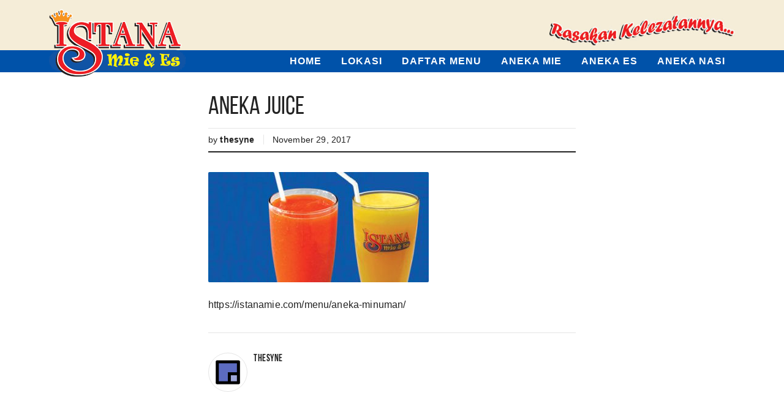

--- FILE ---
content_type: text/html; charset=UTF-8
request_url: https://istanamie.com/thumb-juice/
body_size: 5068
content:
<!DOCTYPE html>
<html lang="id">
<head>
  <meta charset="UTF-8">
  <meta http-equiv="x-ua-compatible" content="ie=edge">

  <title>Aneka Juice | Istana Mie &amp; Es</title>
  <meta name="theme-color" content="">   <meta name="viewport" content="width=device-width, initial-scale=1">

  <meta name='robots' content='max-image-preview:large' />
<!-- Jetpack Site Verification Tags -->
<meta name="google-site-verification" content="FO7miYO2D8bSEQk_LtDHXkb4xh4381e1nT7_Zvu4ooA" />
<link rel='dns-prefetch' href='//fonts.googleapis.com' />
<link rel='dns-prefetch' href='//c0.wp.com' />
<link rel='stylesheet' id='wp-block-library-css' href='https://c0.wp.com/c/6.4.7/wp-includes/css/dist/block-library/style.min.css' type='text/css' media='all' />
<link rel='stylesheet' id='mediaelement-css' href='https://c0.wp.com/c/6.4.7/wp-includes/js/mediaelement/mediaelementplayer-legacy.min.css' type='text/css' media='all' />
<link rel='stylesheet' id='wp-mediaelement-css' href='https://c0.wp.com/c/6.4.7/wp-includes/js/mediaelement/wp-mediaelement.min.css' type='text/css' media='all' />
<style id='classic-theme-styles-inline-css' type='text/css'>
/*! This file is auto-generated */
.wp-block-button__link{color:#fff;background-color:#32373c;border-radius:9999px;box-shadow:none;text-decoration:none;padding:calc(.667em + 2px) calc(1.333em + 2px);font-size:1.125em}.wp-block-file__button{background:#32373c;color:#fff;text-decoration:none}
</style>
<style id='global-styles-inline-css' type='text/css'>
body{--wp--preset--color--black: #000000;--wp--preset--color--cyan-bluish-gray: #abb8c3;--wp--preset--color--white: #ffffff;--wp--preset--color--pale-pink: #f78da7;--wp--preset--color--vivid-red: #cf2e2e;--wp--preset--color--luminous-vivid-orange: #ff6900;--wp--preset--color--luminous-vivid-amber: #fcb900;--wp--preset--color--light-green-cyan: #7bdcb5;--wp--preset--color--vivid-green-cyan: #00d084;--wp--preset--color--pale-cyan-blue: #8ed1fc;--wp--preset--color--vivid-cyan-blue: #0693e3;--wp--preset--color--vivid-purple: #9b51e0;--wp--preset--gradient--vivid-cyan-blue-to-vivid-purple: linear-gradient(135deg,rgba(6,147,227,1) 0%,rgb(155,81,224) 100%);--wp--preset--gradient--light-green-cyan-to-vivid-green-cyan: linear-gradient(135deg,rgb(122,220,180) 0%,rgb(0,208,130) 100%);--wp--preset--gradient--luminous-vivid-amber-to-luminous-vivid-orange: linear-gradient(135deg,rgba(252,185,0,1) 0%,rgba(255,105,0,1) 100%);--wp--preset--gradient--luminous-vivid-orange-to-vivid-red: linear-gradient(135deg,rgba(255,105,0,1) 0%,rgb(207,46,46) 100%);--wp--preset--gradient--very-light-gray-to-cyan-bluish-gray: linear-gradient(135deg,rgb(238,238,238) 0%,rgb(169,184,195) 100%);--wp--preset--gradient--cool-to-warm-spectrum: linear-gradient(135deg,rgb(74,234,220) 0%,rgb(151,120,209) 20%,rgb(207,42,186) 40%,rgb(238,44,130) 60%,rgb(251,105,98) 80%,rgb(254,248,76) 100%);--wp--preset--gradient--blush-light-purple: linear-gradient(135deg,rgb(255,206,236) 0%,rgb(152,150,240) 100%);--wp--preset--gradient--blush-bordeaux: linear-gradient(135deg,rgb(254,205,165) 0%,rgb(254,45,45) 50%,rgb(107,0,62) 100%);--wp--preset--gradient--luminous-dusk: linear-gradient(135deg,rgb(255,203,112) 0%,rgb(199,81,192) 50%,rgb(65,88,208) 100%);--wp--preset--gradient--pale-ocean: linear-gradient(135deg,rgb(255,245,203) 0%,rgb(182,227,212) 50%,rgb(51,167,181) 100%);--wp--preset--gradient--electric-grass: linear-gradient(135deg,rgb(202,248,128) 0%,rgb(113,206,126) 100%);--wp--preset--gradient--midnight: linear-gradient(135deg,rgb(2,3,129) 0%,rgb(40,116,252) 100%);--wp--preset--font-size--small: 13px;--wp--preset--font-size--medium: 20px;--wp--preset--font-size--large: 36px;--wp--preset--font-size--x-large: 42px;--wp--preset--spacing--20: 0.44rem;--wp--preset--spacing--30: 0.67rem;--wp--preset--spacing--40: 1rem;--wp--preset--spacing--50: 1.5rem;--wp--preset--spacing--60: 2.25rem;--wp--preset--spacing--70: 3.38rem;--wp--preset--spacing--80: 5.06rem;--wp--preset--shadow--natural: 6px 6px 9px rgba(0, 0, 0, 0.2);--wp--preset--shadow--deep: 12px 12px 50px rgba(0, 0, 0, 0.4);--wp--preset--shadow--sharp: 6px 6px 0px rgba(0, 0, 0, 0.2);--wp--preset--shadow--outlined: 6px 6px 0px -3px rgba(255, 255, 255, 1), 6px 6px rgba(0, 0, 0, 1);--wp--preset--shadow--crisp: 6px 6px 0px rgba(0, 0, 0, 1);}:where(.is-layout-flex){gap: 0.5em;}:where(.is-layout-grid){gap: 0.5em;}body .is-layout-flow > .alignleft{float: left;margin-inline-start: 0;margin-inline-end: 2em;}body .is-layout-flow > .alignright{float: right;margin-inline-start: 2em;margin-inline-end: 0;}body .is-layout-flow > .aligncenter{margin-left: auto !important;margin-right: auto !important;}body .is-layout-constrained > .alignleft{float: left;margin-inline-start: 0;margin-inline-end: 2em;}body .is-layout-constrained > .alignright{float: right;margin-inline-start: 2em;margin-inline-end: 0;}body .is-layout-constrained > .aligncenter{margin-left: auto !important;margin-right: auto !important;}body .is-layout-constrained > :where(:not(.alignleft):not(.alignright):not(.alignfull)){max-width: var(--wp--style--global--content-size);margin-left: auto !important;margin-right: auto !important;}body .is-layout-constrained > .alignwide{max-width: var(--wp--style--global--wide-size);}body .is-layout-flex{display: flex;}body .is-layout-flex{flex-wrap: wrap;align-items: center;}body .is-layout-flex > *{margin: 0;}body .is-layout-grid{display: grid;}body .is-layout-grid > *{margin: 0;}:where(.wp-block-columns.is-layout-flex){gap: 2em;}:where(.wp-block-columns.is-layout-grid){gap: 2em;}:where(.wp-block-post-template.is-layout-flex){gap: 1.25em;}:where(.wp-block-post-template.is-layout-grid){gap: 1.25em;}.has-black-color{color: var(--wp--preset--color--black) !important;}.has-cyan-bluish-gray-color{color: var(--wp--preset--color--cyan-bluish-gray) !important;}.has-white-color{color: var(--wp--preset--color--white) !important;}.has-pale-pink-color{color: var(--wp--preset--color--pale-pink) !important;}.has-vivid-red-color{color: var(--wp--preset--color--vivid-red) !important;}.has-luminous-vivid-orange-color{color: var(--wp--preset--color--luminous-vivid-orange) !important;}.has-luminous-vivid-amber-color{color: var(--wp--preset--color--luminous-vivid-amber) !important;}.has-light-green-cyan-color{color: var(--wp--preset--color--light-green-cyan) !important;}.has-vivid-green-cyan-color{color: var(--wp--preset--color--vivid-green-cyan) !important;}.has-pale-cyan-blue-color{color: var(--wp--preset--color--pale-cyan-blue) !important;}.has-vivid-cyan-blue-color{color: var(--wp--preset--color--vivid-cyan-blue) !important;}.has-vivid-purple-color{color: var(--wp--preset--color--vivid-purple) !important;}.has-black-background-color{background-color: var(--wp--preset--color--black) !important;}.has-cyan-bluish-gray-background-color{background-color: var(--wp--preset--color--cyan-bluish-gray) !important;}.has-white-background-color{background-color: var(--wp--preset--color--white) !important;}.has-pale-pink-background-color{background-color: var(--wp--preset--color--pale-pink) !important;}.has-vivid-red-background-color{background-color: var(--wp--preset--color--vivid-red) !important;}.has-luminous-vivid-orange-background-color{background-color: var(--wp--preset--color--luminous-vivid-orange) !important;}.has-luminous-vivid-amber-background-color{background-color: var(--wp--preset--color--luminous-vivid-amber) !important;}.has-light-green-cyan-background-color{background-color: var(--wp--preset--color--light-green-cyan) !important;}.has-vivid-green-cyan-background-color{background-color: var(--wp--preset--color--vivid-green-cyan) !important;}.has-pale-cyan-blue-background-color{background-color: var(--wp--preset--color--pale-cyan-blue) !important;}.has-vivid-cyan-blue-background-color{background-color: var(--wp--preset--color--vivid-cyan-blue) !important;}.has-vivid-purple-background-color{background-color: var(--wp--preset--color--vivid-purple) !important;}.has-black-border-color{border-color: var(--wp--preset--color--black) !important;}.has-cyan-bluish-gray-border-color{border-color: var(--wp--preset--color--cyan-bluish-gray) !important;}.has-white-border-color{border-color: var(--wp--preset--color--white) !important;}.has-pale-pink-border-color{border-color: var(--wp--preset--color--pale-pink) !important;}.has-vivid-red-border-color{border-color: var(--wp--preset--color--vivid-red) !important;}.has-luminous-vivid-orange-border-color{border-color: var(--wp--preset--color--luminous-vivid-orange) !important;}.has-luminous-vivid-amber-border-color{border-color: var(--wp--preset--color--luminous-vivid-amber) !important;}.has-light-green-cyan-border-color{border-color: var(--wp--preset--color--light-green-cyan) !important;}.has-vivid-green-cyan-border-color{border-color: var(--wp--preset--color--vivid-green-cyan) !important;}.has-pale-cyan-blue-border-color{border-color: var(--wp--preset--color--pale-cyan-blue) !important;}.has-vivid-cyan-blue-border-color{border-color: var(--wp--preset--color--vivid-cyan-blue) !important;}.has-vivid-purple-border-color{border-color: var(--wp--preset--color--vivid-purple) !important;}.has-vivid-cyan-blue-to-vivid-purple-gradient-background{background: var(--wp--preset--gradient--vivid-cyan-blue-to-vivid-purple) !important;}.has-light-green-cyan-to-vivid-green-cyan-gradient-background{background: var(--wp--preset--gradient--light-green-cyan-to-vivid-green-cyan) !important;}.has-luminous-vivid-amber-to-luminous-vivid-orange-gradient-background{background: var(--wp--preset--gradient--luminous-vivid-amber-to-luminous-vivid-orange) !important;}.has-luminous-vivid-orange-to-vivid-red-gradient-background{background: var(--wp--preset--gradient--luminous-vivid-orange-to-vivid-red) !important;}.has-very-light-gray-to-cyan-bluish-gray-gradient-background{background: var(--wp--preset--gradient--very-light-gray-to-cyan-bluish-gray) !important;}.has-cool-to-warm-spectrum-gradient-background{background: var(--wp--preset--gradient--cool-to-warm-spectrum) !important;}.has-blush-light-purple-gradient-background{background: var(--wp--preset--gradient--blush-light-purple) !important;}.has-blush-bordeaux-gradient-background{background: var(--wp--preset--gradient--blush-bordeaux) !important;}.has-luminous-dusk-gradient-background{background: var(--wp--preset--gradient--luminous-dusk) !important;}.has-pale-ocean-gradient-background{background: var(--wp--preset--gradient--pale-ocean) !important;}.has-electric-grass-gradient-background{background: var(--wp--preset--gradient--electric-grass) !important;}.has-midnight-gradient-background{background: var(--wp--preset--gradient--midnight) !important;}.has-small-font-size{font-size: var(--wp--preset--font-size--small) !important;}.has-medium-font-size{font-size: var(--wp--preset--font-size--medium) !important;}.has-large-font-size{font-size: var(--wp--preset--font-size--large) !important;}.has-x-large-font-size{font-size: var(--wp--preset--font-size--x-large) !important;}
.wp-block-navigation a:where(:not(.wp-element-button)){color: inherit;}
:where(.wp-block-post-template.is-layout-flex){gap: 1.25em;}:where(.wp-block-post-template.is-layout-grid){gap: 1.25em;}
:where(.wp-block-columns.is-layout-flex){gap: 2em;}:where(.wp-block-columns.is-layout-grid){gap: 2em;}
.wp-block-pullquote{font-size: 1.5em;line-height: 1.6;}
</style>
<link rel='stylesheet' id='my-framework-css' href='https://istanamie.com/wp-content/themes/istanamie/assets/css/framework.css' type='text/css' media='all' />
<link rel='stylesheet' id='my-app-css' href='https://istanamie.com/wp-content/themes/istanamie/assets/css/app.css' type='text/css' media='all' />
<link rel='stylesheet' id='dashicons-css' href='https://c0.wp.com/c/6.4.7/wp-includes/css/dashicons.min.css' type='text/css' media='all' />
<link rel='stylesheet' id='my-gfonts-css' href='https://fonts.googleapis.com/css' type='text/css' media='all' />
<link rel='stylesheet' id='social-logos-css' href='https://c0.wp.com/p/jetpack/10.4.2/_inc/social-logos/social-logos.min.css' type='text/css' media='all' />
<script type="text/javascript" src="https://c0.wp.com/c/6.4.7/wp-includes/js/jquery/jquery.min.js" id="jquery-core-js"></script>
<script type="text/javascript" src="https://c0.wp.com/c/6.4.7/wp-includes/js/jquery/jquery-migrate.min.js" id="jquery-migrate-js"></script>
<link rel="https://api.w.org/" href="https://istanamie.com/wp-json/" /><link rel="alternate" type="application/json" href="https://istanamie.com/wp-json/wp/v2/media/471" /><link rel='shortlink' href='https://istanamie.com/?p=471' />
<link rel="alternate" type="application/json+oembed" href="https://istanamie.com/wp-json/oembed/1.0/embed?url=https%3A%2F%2Fistanamie.com%2Fthumb-juice%2F" />
<link rel="alternate" type="text/xml+oembed" href="https://istanamie.com/wp-json/oembed/1.0/embed?url=https%3A%2F%2Fistanamie.com%2Fthumb-juice%2F&#038;format=xml" />
			<style type="text/css">
				/* If html does not have either class, do not show lazy loaded images. */
				html:not( .jetpack-lazy-images-js-enabled ):not( .js ) .jetpack-lazy-image {
					display: none;
				}
			</style>
			<script>
				document.documentElement.classList.add(
					'jetpack-lazy-images-js-enabled'
				);
			</script>
		
<!-- Jetpack Open Graph Tags -->
<meta property="og:type" content="article" />
<meta property="og:title" content="Aneka Juice" />
<meta property="og:url" content="https://istanamie.com/thumb-juice/" />
<meta property="og:description" content="Kunjungi pos untuk informasi selengkapnya." />
<meta property="article:published_time" content="2017-11-29T08:34:10+00:00" />
<meta property="article:modified_time" content="2017-11-29T08:47:13+00:00" />
<meta property="og:site_name" content="Istana Mie &amp; Es" />
<meta property="og:image" content="https://istanamie.com/wp-content/uploads/2017/11/thumb-juice.jpg" />
<meta property="og:image:alt" content="Lihat Menu Minuman »" />
<meta property="og:locale" content="id_ID" />
<meta name="description" content="Kunjungi pos untuk informasi selengkapnya." />
<meta name="twitter:text:title" content="Aneka Juice" />
<meta name="twitter:image" content="https://istanamie.com/wp-content/uploads/2017/11/thumb-juice.jpg?w=640" />
<meta name="twitter:image:alt" content="Lihat Menu Minuman »" />
<meta name="twitter:card" content="summary_large_image" />
<meta name="twitter:description" content="Kunjungi pos untuk informasi selengkapnya." />

<!-- End Jetpack Open Graph Tags -->
<link rel="icon" href="https://istanamie.com/wp-content/uploads/2017/11/favicon.png" sizes="32x32" />
<link rel="icon" href="https://istanamie.com/wp-content/uploads/2017/11/favicon.png" sizes="192x192" />
<link rel="apple-touch-icon" href="https://istanamie.com/wp-content/uploads/2017/11/favicon.png" />
<meta name="msapplication-TileImage" content="https://istanamie.com/wp-content/uploads/2017/11/favicon.png" />
<!-- Google tag (gtag.js) -->
<script async src="https://www.googletagmanager.com/gtag/js?id=G-E3FN8MB89D"></script>
<script>
  window.dataLayer = window.dataLayer || [];
  function gtag(){dataLayer.push(arguments);}
  gtag('js', new Date());

  gtag('config', 'G-E3FN8MB89D');
</script>
</head>

<body class="attachment attachment-template-default single single-attachment postid-471 attachmentid-471 attachment-jpeg wp-custom-logo">

<div id="main-wrapper">

<section class="main-nav">

<div class="logo-nav">
<h-row><h-column class="nav-col">

  <div class="main-logo">
    <a href="https://istanamie.com/" class="custom-logo-link" rel="home"><img width="400" height="197" src="https://istanamie.com/wp-content/uploads/2017/11/istanamie-logo.png" class="custom-logo jetpack-lazy-image" alt="Istana Mie &amp; Es" decoding="async" fetchpriority="high" data-lazy-srcset="https://istanamie.com/wp-content/uploads/2017/11/istanamie-logo.png 400w, https://istanamie.com/wp-content/uploads/2017/11/istanamie-logo-360x177.png 360w" data-lazy-sizes="(max-width: 400px) 100vw, 400px" data-lazy-src="https://istanamie.com/wp-content/uploads/2017/11/istanamie-logo.png?is-pending-load=1" srcset="[data-uri]" /></a>
  </div>

  <div class="tagline-image">
    <img src="https://istanamie.com/wp-content/uploads/2017/11/tagline-yellow.jpg">
  </div>

</h-column></h-row>
</div>

<div class="items-nav">
<h-row><h-column class="nav-col">

  <div id="nav-toggle" class="menu-item nav-toggle">
    <a>
      <i class="dashicons-before dashicons-menu"></i> <b>Menu</b>
    </a>
  </div>

  <nav class="nav-wrapper">
      <div class=" menu-item menu-item-type-post_type menu-item-object-page menu-item-home menu-item-478">
      <a href="https://istanamie.com/"> Home </a>

                </div>
      <div class=" menu-item menu-item-type-post_type menu-item-object-page menu-item-18">
      <a href="https://istanamie.com/lokasi/"> Lokasi </a>

                </div>
      <div class=" menu-item menu-item-type-post_type menu-item-object-page menu-item-479">
      <a href="https://istanamie.com/menu/"> Daftar Menu </a>

                </div>
      <div class=" menu-item menu-item-type-taxonomy menu-item-object-item_category menu-item-12">
      <a href="https://istanamie.com/menu/aneka-mie/"> Aneka Mie </a>

                </div>
      <div class=" menu-item menu-item-type-taxonomy menu-item-object-item_category menu-item-433">
      <a href="https://istanamie.com/menu/aneka-es/"> Aneka Es </a>

                </div>
      <div class=" menu-item menu-item-type-taxonomy menu-item-object-item_category menu-item-14">
      <a href="https://istanamie.com/menu/aneka-nasi/"> Aneka Nasi </a>

                </div>
    </nav>

</h-column></h-row>
</div>

</section>

    

<article class="post-content">
<h-row class="post-row"><h-column class="post-col">

  <header class="post-header">
    <h1>Aneka Juice</h1>
    <div class="post-meta">
  <a class="meta-category" href=""></a>
  by <a class="meta-author" href="https://istanamie.com/author/thesyne/">thesyne</a>

  <time datetime="2017-11-29">
    November 29, 2017
  </time>
</div>
  </header>

  <section class="post-body">
    <p class="attachment"><a href='https://istanamie.com/wp-content/uploads/2017/11/thumb-juice.jpg'><img loading="lazy" decoding="async" width="360" height="180" src="https://istanamie.com/wp-content/uploads/2017/11/thumb-juice-360x180.jpg" class="attachment-medium size-medium jetpack-lazy-image" alt="Lihat Menu Minuman »" data-lazy-srcset="https://istanamie.com/wp-content/uploads/2017/11/thumb-juice-360x180.jpg 360w, https://istanamie.com/wp-content/uploads/2017/11/thumb-juice.jpg 400w" data-lazy-sizes="(max-width: 360px) 100vw, 360px" data-lazy-src="https://istanamie.com/wp-content/uploads/2017/11/thumb-juice-360x180.jpg?is-pending-load=1" srcset="[data-uri]" /></a></p>
<p>https://istanamie.com/menu/aneka-minuman/</p>

  </section>

  <footer class="post-author">

    <figure class="author-image">
  <img src="https://secure.gravatar.com/avatar/4f588a8641518f951eae1b07dd62346b?s=96&d=mm&r=g" alt="thesyne">
</figure>

<div class="author-text">
  <b>All posts by</b>
  <h4><a href="https://istanamie.com/author/thesyne/" title="See all posts by thesyne">
    thesyne
  </a></h4>

  <p></p>

  <p><a href="" class="author-url">
    
  </a></p>
</div>




  </footer>

</h-column></h-row>
</article>


<section class="post-footer">
  <h-row class="post-row"><h-column class="post-col">
    



     



  </h-column></h-row>
</section>



    <div id="footer-push"></div>
</div>

<footer class="main-footer">
<h-row>
  <h-column class="large-3">

    <div class="footer-logo">
      <a href="https://istanamie.com/" class="custom-logo-link" rel="home"><img width="400" height="197" src="https://istanamie.com/wp-content/uploads/2017/11/istanamie-logo.png" class="custom-logo jetpack-lazy-image" alt="Istana Mie &amp; Es" decoding="async" data-lazy-srcset="https://istanamie.com/wp-content/uploads/2017/11/istanamie-logo.png 400w, https://istanamie.com/wp-content/uploads/2017/11/istanamie-logo-360x177.png 360w" data-lazy-sizes="(max-width: 400px) 100vw, 400px" data-lazy-src="https://istanamie.com/wp-content/uploads/2017/11/istanamie-logo.png?is-pending-load=1" srcset="[data-uri]" /></a>
    </div>

    <div class="footer-legal">
      &copy; Copyright 2026 Istana Mie &amp; Es
    </div>

  </h-column>
  <h-column class="large-9">

    <nav class="footer-nav">
              <a href="https://istanamie.com/lokasi/#semarang">Semarang</a>
              <a href="https://istanamie.com/lokasi/#surabaya">Surabaya</a>
              <a href="https://istanamie.com/lokasi/#batang">Batang</a>
              <a href="https://istanamie.com/lokasi/#cirebon">Cirebon</a>
              <a href="https://istanamie.com/lokasi/#jatibarang">Jatibarang</a>
              <a href="https://istanamie.com/lokasi/#kudus">Kudus</a>
              <a href="https://istanamie.com/lokasi/#pati">Pati</a>
              <a href="https://istanamie.com/lokasi/#purwokerto">Purwokerto</a>
              <a href="https://istanamie.com/lokasi/#salatiga">Salatiga</a>
              <a href="https://istanamie.com/lokasi/#solo">Solo</a>
              <a href="https://istanamie.com/lokasi/#ungaran">Ungaran</a>
          </nav>

        <div class="footer-social">
              <a class="social-logo social-logo__facebook" href="https://www.facebook.com/istanamiesemarang/"></a>
          </div>

  </h-column>
</h-row>

</footer>

<script type="text/javascript" src="https://istanamie.com/wp-content/plugins/jetpack/vendor/automattic/jetpack-lazy-images/dist/intersection-observer.js" id="jetpack-lazy-images-polyfill-intersectionobserver-js"></script>
<script type="text/javascript" id="jetpack-lazy-images-js-extra">
/* <![CDATA[ */
var jetpackLazyImagesL10n = {"loading_warning":"Images are still loading. Please cancel your print and try again."};
/* ]]> */
</script>
<script type="text/javascript" src="https://istanamie.com/wp-content/plugins/jetpack/vendor/automattic/jetpack-lazy-images/dist/lazy-images.js" id="jetpack-lazy-images-js"></script>
<script type="text/javascript" src="https://istanamie.com/wp-content/themes/istanamie/assets/js/vendor.min.js" id="my-vendor-js"></script>
<script type="text/javascript" src="https://istanamie.com/wp-content/themes/istanamie/assets/js/app.js" id="my-app-js"></script>


<script defer src="https://static.cloudflareinsights.com/beacon.min.js/vcd15cbe7772f49c399c6a5babf22c1241717689176015" integrity="sha512-ZpsOmlRQV6y907TI0dKBHq9Md29nnaEIPlkf84rnaERnq6zvWvPUqr2ft8M1aS28oN72PdrCzSjY4U6VaAw1EQ==" data-cf-beacon='{"version":"2024.11.0","token":"521082a03e56425b9c86d867838fa86f","r":1,"server_timing":{"name":{"cfCacheStatus":true,"cfEdge":true,"cfExtPri":true,"cfL4":true,"cfOrigin":true,"cfSpeedBrain":true},"location_startswith":null}}' crossorigin="anonymous"></script>
</body>
</html>
<!-- WP Super Cache is installed but broken. The constant WPCACHEHOME must be set in the file wp-config.php and point at the WP Super Cache plugin directory. -->

--- FILE ---
content_type: text/css
request_url: https://istanamie.com/wp-content/themes/istanamie/assets/css/framework.css
body_size: 13664
content:
/* --------------------
- EDJE Framework
- http://github.com/hrsetyono/edje
- v1.0.0 (Jakiro)
--------------------- */
/* ----------
  Normalize
---------- */
*, *:before, *:after { -webkit-box-sizing: border-box; -moz-box-sizing: border-box; box-sizing: border-box; }

html { font-family: sans-serif; -webkit-text-size-adjust: 100%; -ms-text-size-adjust: 100%; }

*, body { margin: 0; padding: 0; }

article, aside, details, figcaption, figure, footer, header, hgroup, main, nav, section, summary { display: block; }

audio, canvas, progress, video { display: inline-block; }

audio:not([controls]) { display: none; height: 0; }

body { -webkit-animation: bugfix infinite 1s; }

@-webkit-keyframes bugfix { from { padding: 0; }
  to { padding: 0; } }

a { cursor: pointer; text-decoration: none; background-color: transparent; }

a:active, a:hover { outline: 0; }

b, strong { font-weight: bold; }

em { font-style: italic; }

h1, h2, h3, h4, h5, h6 { margin: 0; }

img { border: 0; display: inline-block; vertical-align: middle; -ms-interpolation-mode: bicubic; }

svg:not(:root) { overflow: hidden; }

figure { margin: 0; }

hr { -moz-box-sizing: content-box; box-sizing: content-box; display: block; height: 1px; margin: 1em 0; padding: 0; border: 0; border-top: 1px solid #ccc; }

pre { overflow: auto; }

code, kbd, pre, samp { font-family: monospace, monospace; font-size: 1em; }

img, object, embed { max-width: 100%; height: auto; }

#map_canvas img, .map_canvas img, #map_canvas object, .map_canvas object, #map_canvas embed, .map_canvas embed { max-width: none !important; }

object, embed { height: 100%; }

[hidden], template { display: none; }

address, cite { font-style: normal; }

abbr[title] { border-bottom: 1px dotted; }

dfn { font-style: italic; }

mark { background: rgba(255, 138, 0, 0.3); padding: 0 0.25em; }

q { quotes: "\201C" "\201D" "\2018" "\2019"; }

small { font-size: 80%; }

sub, sup { font-size: 75%; line-height: 0; position: relative; vertical-align: baseline; }

sup { top: -0.5em; }

sub { bottom: -0.25em; }

button, input, optgroup, select, textarea { outline: none; margin: 0; color: inherit; font: inherit; }

button, input[type="submit"] { overflow: visible; cursor: pointer; outline: none; -webkit-backface-visibility: hidden; }

button:focus, input[type="submit"]:focus { outline: none; }

button, select { text-transform: none; }

optgroup { font-weight: bold; }

button, input, label { line-height: normal; }

label { display: block; }

button, input, select, textarea { font-family: inherit; font-size: 100%; margin: 0; }

button, html input[type="button"], input[type="reset"], input[type="submit"] { -webkit-appearance: button; cursor: pointer; }

button[disabled], html input[disabled] { cursor: default; }

button::-moz-focus-inner, input::-moz-focus-inner { border: 0; padding: 0; }

input { line-height: normal; }

input[type="checkbox"], input[type="radio"] { box-sizing: border-box; padding: 0; }

input[type="number"]::-webkit-inner-spin-button, input[type="number"]::-webkit-outer-spin-button { height: auto; }

input[type="search"] { -webkit-appearance: textfield; }

input[type="search"]::-webkit-search-cancel-button, input[type="search"]::-webkit-search-decoration { -webkit-appearance: none; }

input::-webkit-calendar-picker-indicator { display: none; }

input[type="date"]::-webkit-input-placeholder { visibility: hidden !important; }

textarea { overflow: auto; vertical-align: top; resize: vertical; height: auto; min-height: 50px; }

legend { border: 0; padding: 0; }

fieldset { border: 0; margin: 0; padding: 0; }

table { border-collapse: collapse; border-spacing: 0; }

td, th { padding: 0; }

.hide { display: none !important; visibility: hidden !important; }

.flex-iframe { overflow: hidden; position: relative; height: 0; padding-bottom: 67.5%; padding-top: 1.38889rem; }

.flex-iframe iframe, .flex-iframe object, .flex-iframe embed, .flex-iframe video { position: absolute; top: 0; left: 0; height: 100%; width: 100%; }

/* ----------
  Typography
----------- */
body { position: relative; background: #fff; font-size: 16px; font-family: "Noto Sans", Helvetica, Arial, "sans-serif"; font-weight: 400; line-height: 1.65; color: #222; }

p { margin-top: 0; margin-bottom: 0; }

a { color: #ff8a00; transition: all 0.25s ease-out; }

a:hover { color: #ffa133; }

h1, h2, h3, h4, h5, h6 { font-family: "Bebas Neue", Helvetica, Arial, "sans-serif"; font-weight: 700; line-height: 1.25; color: #222; letter-spacing: 0; text-transform: none; }

h1 { font-size: 2.625em; }

@media only screen and (max-width: 767px) { h1 { font-size: 2.25em; } }

h2 { font-size: 2.625em; }

@media only screen and (max-width: 767px) { h2 { font-size: 2em; } }

h3 { font-size: 2em; }

@media only screen and (max-width: 767px) { h3 { font-size: 1.75em; } }

h4 { font-size: 1.5em; }

@media only screen and (max-width: 767px) { h4 { font-size: 1.25em; } }

h5 { font-size: 1.25em; }

@media only screen and (max-width: 767px) { h5 { font-size: 1.125em; } }

h6 { font-size: 1em; }

@media only screen and (max-width: 767px) { h6 { font-size: 1em; } }

ul { list-style-type: disc; }

ul ul { list-style-type: circle; }

ol { list-style-type: decimal; }

ol ol { list-style-type: lower-alpha; }

blockquote cite { display: block; font-style: italic; }

/* --------
  Grid
-------- */
h-row { display: block; margin: 0 auto; max-width: 1140px; width: 100%; }

h-row::before, h-row::after { content: " "; display: table; }

h-row::after { clear: both; }

h-row h-row { margin-right: -10px; margin-left: -10px; width: auto; max-width: none; }

h-row h-row.collapse { margin: 0; padding-right: 0; padding-left: 0; width: auto; max-width: none; }

h-column { display: block; float: left; padding-right: 10px; padding-left: 10px; width: 100%; }

.collapse { padding-right: 10px; padding-left: 10px; }

.collapse h-row { margin-right: -10px; margin-left: -10px; width: auto; max-width: none; }

.collapse > h-column, .collapse > * > h-column { padding-right: 0; padding-left: 0; }

.large-1 { width: 8.33333%; }

.large-2 { width: 16.66667%; }

.large-3 { width: 25%; }

.large-4 { width: 33.33333%; }

.large-5 { width: 41.66667%; }

.large-6 { width: 50%; }

.large-7 { width: 58.33333%; }

.large-8 { width: 66.66667%; }

.large-9 { width: 75%; }

.large-10 { width: 83.33333%; }

.large-11 { width: 91.66667%; }

.large-12 { width: 100%; }

.offset-1 { margin-left: 8.33333%; }

.offset-2 { margin-left: 16.66667%; }

.offset-3 { margin-left: 25%; }

.offset-4 { margin-left: 33.33333%; }

.offset-5 { margin-left: 41.66667%; }

.offset-6 { margin-left: 50%; }

.offset-7 { margin-left: 58.33333%; }

.offset-8 { margin-left: 66.66667%; }

.offset-9 { margin-left: 75%; }

.offset-10 { margin-left: 83.33333%; }

.offset-11 { margin-left: 91.66667%; }

.centered { display: block; float: none; margin-right: auto; margin-left: auto; }

@media only screen and (max-width: 767px) { .large-1, .large-2, .large-3, .large-4, .large-5, .large-6, .large-7, .large-8, .large-9, .large-10, .large-11, .large-12 { width: 100%; }
  .offset-1, .offset-2, .offset-3, .offset-4, .offset-5, .offset-6, .offset-7, .offset-8, .offset-9, .offset-10, .offset-11 { margin-left: 0%; }
  .small-1 { width: 8.33333%; }
  .small-2 { width: 16.66667%; }
  .small-3 { width: 25%; }
  .small-4 { width: 33.33333%; }
  .small-5 { width: 41.66667%; }
  .small-6 { width: 50%; }
  .small-7 { width: 58.33333%; }
  .small-8 { width: 66.66667%; }
  .small-9 { width: 75%; }
  .small-10 { width: 83.33333%; }
  .small-11 { width: 91.66667%; }
  .small-12 { width: 100%; }
  .small-offset-1 { margin-left: 8.33333%; }
  .small-offset-2 { margin-left: 16.66667%; }
  .small-offset-3 { margin-left: 25%; }
  .small-offset-4 { margin-left: 33.33333%; }
  .small-offset-5 { margin-left: 41.66667%; }
  .small-offset-6 { margin-left: 50%; }
  .small-offset-7 { margin-left: 58.33333%; }
  .small-offset-8 { margin-left: 66.66667%; }
  .small-offset-9 { margin-left: 75%; }
  .small-offset-10 { margin-left: 83.33333%; }
  .small-offset-11 { margin-left: 91.66667%; }
  .small-centered { display: block; float: none; margin-right: auto; margin-left: auto; } }

/* ------
  Tile
------ */
[class*="tile-"] { display: -ms-flexbox; display: -webkit-flex; display: flex; flex-wrap: wrap; padding-left: 0; width: calc(100% + $gutter); list-style-type: none; margin-right: -5px; margin-left: -5px; }

[class*="tile-"] > li { padding-right: 5px; padding-left: 5px; }

[class*="tile-"].collapse { margin-right: 0; margin-left: 0; padding-right: 0; padding-left: 0; }

[class*="tile-"].collapse > li { padding-right: 0; padding-left: 0; }

.tile-1 > li { width: 100%; }

.tile-2 > li { width: 50%; }

.tile-3 > li { width: 33.33333%; }

.tile-4 > li { width: 25%; }

.tile-5 > li { width: 20%; }

.tile-6 > li { width: 16.66667%; }

.tile-7 > li { width: 14.28571%; }

.tile-8 > li { width: 12.5%; }

@media only screen and (max-width: 767px) { [class*="tile-"] > li { width: 100%; }
  .small-tile-1 > li { width: 100%; }
  .small-tile-2 > li { width: 50%; }
  .small-tile-3 > li { width: 33.33333%; }
  .small-tile-4 > li { width: 25%; }
  .small-tile-5 > li { width: 20%; }
  .small-tile-6 > li { width: 16.66667%; }
  .small-tile-7 > li { width: 14.28571%; }
  .small-tile-8 > li { width: 12.5%; } }

/* -----------------
  EDGE Visibility
----------------- */
.hide-for-large, .show-for-small, .show-for-mini { display: none !important; }

.hide-for-small, .hide-for-mini, .show-for-large { display: inherit !important; }

table.hide-for-large, table.show-for-small, table.show-for-mini { display: none !important; }

table.hide-for-small, table.hide-for-mini, table.show-for-large { display: table !important; }

thead.hide-for-large, thead.show-for-small, thead.show-for-mini { display: none !important; }

thead.hide-for-small, thead.hide-for-mini, thead.show-for-large { display: table-header-group !important; }

tbody.hide-for-large, tbody.show-for-small, tbody.show-for-mini { display: none !important; }

tbody.hide-for-small, tbody.hide-for-mini, tbody.show-for-large { display: table-row-group !important; }

tr.hide-for-large, tr.show-for-small, tr.show-for-mini { display: none !important; }

tr.hide-for-small, tr.hide-for-mini, tr.show-for-large { display: table-row !important; }

td.hide-for-large, td.show-for-small, td.show-for-mini, th.hide-for-large, th.show-for-small, th.show-for-mini { display: none !important; }

td.hide-for-small, td.hide-for-mini, td.show-for-large, th.hide-for-small, th.hide-for-mini, th.show-for-large { display: table-cell !important; }

img.hide-for-large, img.show-for-small, img.show-for-mini, span.hide-for-large, span.show-for-small, span.show-for-mini, em.hide-for-large, em.show-for-small, em.show-for-mini, strong.hide-for-large, strong.show-for-small, strong.show-for-mini, sub.hide-for-large, sub.show-for-small, sub.show-for-mini, sup.hide-for-large, sup.show-for-small, sup.show-for-mini, big.hide-for-large, big.show-for-small, big.show-for-mini, small.hide-for-large, small.show-for-small, small.show-for-mini { display: none !important; }

img.hide-for-small, img.hide-for-mini, img.show-for-large, span.hide-for-small, span.hide-for-mini, span.show-for-large, em.hide-for-small, em.hide-for-mini, em.show-for-large, strong.hide-for-small, strong.hide-for-mini, strong.show-for-large, sub.hide-for-small, sub.hide-for-mini, sub.show-for-large, sup.hide-for-small, sup.hide-for-mini, sup.show-for-large, big.hide-for-small, big.hide-for-mini, big.show-for-large, small.hide-for-small, small.hide-for-mini, small.show-for-large { display: inline-block !important; }

@media only screen and (max-width: 767px) { .hide-for-small, .show-for-large { display: none !important; }
  .show-for-small, .hide-for-large { display: inherit !important; }
  table.hide-for-small, table.show-for-large { display: none !important; }
  table.show-for-small, table.hide-for-large { display: table !important; }
  thead.hide-for-small, thead.show-for-large { display: none !important; }
  thead.show-for-small, thead.hide-for-large { display: table-header-group !important; }
  tbody.hide-for-small, tbody.show-for-large { display: none !important; }
  tbody.show-for-small, tbody.hide-for-large { display: table-row-group !important; }
  tr.hide-for-small, tr.show-for-large { display: none !important; }
  tr.show-for-small, tr.hide-for-large { display: table-row !important; }
  td.hide-for-small, td.show-for-large, th.hide-for-small, th.show-for-large { display: none !important; }
  td.show-for-small, td.hide-for-large, th.show-for-small, th.hide-for-large { display: table-cell !important; }
  img.hide-for-small, img.show-for-large, span.hide-for-small, span.show-for-large, em.hide-for-small, em.show-for-large, strong.hide-for-small, strong.show-for-large, sub.hide-for-small, sub.show-for-large, sup.hide-for-small, sup.show-for-large, big.hide-for-small, big.show-for-large, small.hide-for-small, small.show-for-large { display: none !important; }
  img.show-for-small, img.hide-for-large, span.show-for-small, span.hide-for-large, em.show-for-small, em.hide-for-large, strong.show-for-small, strong.hide-for-large, sub.show-for-small, sub.hide-for-large, sup.show-for-small, sup.hide-for-large, big.show-for-small, big.hide-for-large, small.show-for-small, small.hide-for-large { display: inline-block !important; } }

@media only screen and (max-width: 480px) { .hide-for-mini { display: none !important; }
  .show-for-mini { display: inherit !important; }
  table.hide-for-mini { display: none !important; }
  table.show-for-mini { display: table !important; }
  thead.hide-for-mini { display: none !important; }
  thead.show-for-mini { display: table-header-group !important; }
  tbody.hide-for-mini { display: none !important; }
  tbody.show-for-mini { display: table-row-group !important; }
  tr.hide-for-mini { display: none !important; }
  tr.show-for-mini { display: table-row !important; }
  td.hide-for-mini, th.hide-for-mini { display: none !important; }
  td.show-for-mini, th.show-for-mini { display: table-cell !important; }
  img.hide-for-mini, span.hide-for-mini, em.hide-for-mini, strong.hide-for-mini, sub.hide-for-mini, sup.hide-for-mini, big.hide-for-mini, small.hide-for-mini { display: none !important; }
  img.show-for-mini, span.show-for-mini, em.show-for-mini, strong.show-for-mini, sub.show-for-mini, sup.show-for-mini, big.show-for-mini, small.show-for-mini { display: inline-block !important; } }

/* ---------------------
  EDGE Print
  - HTML5 Boilerplate
--------------------- */
@media only print { * { color: #000 !important; box-shadow: none !important; text-shadow: none !important; }
  a, a:visited { color: #000 !important; text-decoration: underline; }
  a[href]::after { content: " (" attr(href) ")"; }
  abbr[title]::after { content: " (" attr(title) ")"; }
  .ir a::after, a[href^="javascript:"]::after, a[href^="#"]::after, .button::after { content: ""; }
  pre, blockquote { page-break-inside: avoid; }
  thead { display: table-header-group; }
  tr, img { page-break-inside: avoid; }
  img { max-width: 100% !important; }
  @page { margin: 0.5cm; }
  p, h2, h3 { orphans: 3; widows: 3; }
  h2, h3 { page-break-after: avoid; }
  h-row { min-width: 1140px; }
  h-row h-row { min-width: 0; } }

/* -----------
  FANCYBOX
----------- */
.fancybox-wrap, .fancybox-skin, .fancybox-outer, .fancybox-inner, .fancybox-image, .fancybox-wrap iframe, .fancybox-wrap object, .fancybox-nav, .fancybox-nav span, .fancybox-tmp { padding: 0; margin: 0; border: 0; outline: none; vertical-align: top; }

.fancybox-wrap { position: absolute; top: 0; left: 0; z-index: 8020; }

.fancybox-skin { position: relative; background: #f5f5f5; padding: 10px !important; color: #444; text-shadow: none; border-radius: 2px; }

.fancybox-opened { z-index: 8030; }

.fancybox-opened .fancybox-skin { box-shadow: 0 3px 12px rgba(0, 0, 0, 0.23), 0 3px 12px rgba(0, 0, 0, 0.16); }

.fancybox-outer, .fancybox-inner { position: relative; }

.fancybox-inner { overflow: hidden; }

.fancybox-type-iframe .fancybox-inner { -webkit-overflow-scrolling: touch; }

.fancybox-error { color: #444; font: 14px/20px "Helvetica Neue",Helvetica,Arial,sans-serif; margin: 0; padding: 15px; white-space: nowrap; }

.fancybox-image, .fancybox-iframe { display: block; width: 100%; height: 100%; }

.fancybox-image { max-width: 100%; max-height: 100%; }

#fancybox-loading, .fancybox-close, .fancybox-prev span, .fancybox-next span { background-image: url("../images/fancybox/fancybox_sprite.png"); }

#fancybox-loading { position: fixed; top: 50%; left: 50%; margin-top: -22px; margin-left: -22px; background-position: 0 -108px; opacity: 0.8; cursor: pointer; z-index: 8060; }

#fancybox-loading div { width: 44px; height: 44px; background: url("../images/fancybox/fancybox_loading.gif") center center no-repeat; }

.fancybox-close { position: absolute; top: -18px; right: -18px; width: 36px; height: 36px; cursor: pointer; z-index: 8040; border-radius: 2px; }

.fancybox-nav { position: absolute; z-index: 8040; top: 50%; width: 40%; height: 50%; cursor: pointer; text-decoration: none; background: transparent url("../images/fancybox/blank.gif"); /* helps IE */ -webkit-tap-highlight-color: transparent; -webkit-transform: translateY(-50%); -ms-transform: translateY(-50%); transform: translateY(-50%); }

.fancybox-prev { left: 0; }

.fancybox-prev span { left: 10px; background-position: 0 -36px; }

.fancybox-next { right: 0; }

.fancybox-next span { right: 10px; background-position: 0 -72px; }

.fancybox-nav span { position: absolute; top: 50%; width: 36px; height: 34px; margin-top: -18px; cursor: pointer; z-index: 8040; }

.fancybox-nav span:hover { visibility: visible; }

.fancybox-tmp { position: absolute; top: -99999px; left: -99999px; visibility: hidden; max-width: 99999px; max-height: 99999px; overflow: visible !important; }

.fancybox-lock { overflow: hidden !important; width: auto; }

.fancybox-lock body { overflow: hidden !important; }

.fancybox-lock-test { overflow-y: hidden !important; }

.fancybox-overlay { position: absolute; top: 0; left: 0; overflow: hidden; display: none; z-index: 8010; background: rgba(0, 0, 0, 0.7); }

.fancybox-lock .fancybox-overlay { overflow: auto; overflow-y: scroll; }

.fancybox-overlay-fixed { position: fixed; bottom: 0; right: 0; }

.fancybox-title { visibility: hidden; font-size: normal 13px/20px; position: relative; text-shadow: none; z-index: 8050; }

.fancybox-opened .fancybox-title { visibility: visible; }

.fancybox-title-float-wrap { position: absolute; bottom: 0; right: 50%; margin-bottom: -35px; z-index: 8050; text-align: center; }

.fancybox-title-float-wrap .child { display: inline-block; margin-right: -100%; padding: 2px 20px; background: transparent; /* Fallback for web browsers that doesn't support RGBa */ background: rgba(0, 0, 0, 0.8); -webkit-border-radius: 15px; -moz-border-radius: 15px; border-radius: 15px; text-shadow: 0 1px 2px #222; color: #FFF; font-weight: bold; line-height: 24px; white-space: nowrap; }

.fancybox-title-outside-wrap { position: relative; margin-top: 10px; color: #fff; }

.fancybox-title-inside-wrap { padding-top: 10px; }

.fancybox-title-over-wrap { position: absolute; bottom: 0; left: 0; color: #fff; padding: 10px; background: #000; background: rgba(0, 0, 0, 0.8); }

#fancybox-thumbs { position: fixed; left: 0; width: 100%; overflow: hidden; z-index: 8050; }

#fancybox-thumbs.bottom { bottom: 2px; }

#fancybox-thumbs.top { top: 2px; }

#fancybox-thumbs ul { position: relative; list-style: none; margin: 0; padding: 0; }

#fancybox-thumbs ul li { float: left; overflow: hidden; padding: 1px; opacity: 0.5; border-radius: 2px; }

#fancybox-thumbs ul li.active { opacity: 0.75; padding: 0; border: 1px solid #fff; }

#fancybox-thumbs ul li:hover { opacity: 1; }

#fancybox-thumbs ul li a { display: block; position: relative; overflow: hidden; border: 1px solid #222; background: #111; outline: none; }

#fancybox-thumbs ul li img { display: block; position: relative; border: 0; padding: 0; max-width: none; }

/* -----------
  SLICK
----------- */
.slick-slider { display: block; position: relative; -webkit-touch-callout: none; -khtml-user-select: none; -ms-touch-action: pan-y; touch-action: pan-y; -webkit-tap-highlight-color: transparent; -webkit-touch-callout: none; -webkit-user-select: none; -moz-user-select: none; user-select: none; }

.slick-track, .slick-list { display: block; position: relative; height: 100%; -webkit-transform: translate3d(0, 0, 0); -ms-transform: translate3d(0, 0, 0); transform: translate3d(0, 0, 0); }

.slick-list { overflow: hidden; margin: 0; padding: 0; }

.slick-list:focus { outline: none; }

.slick-list.dragging { cursor: pointer; cursor: hand; }

.slick-track { top: 0; left: 0; }

.slick-track::before, .slick-track::after { content: " "; display: table; }

.slick-track::after { clear: both; }

.slick-track > * { float: left; }

.slick-loading .slick-track { visibility: hidden; }

.slick-slide { display: none; float: left; height: 100%; min-height: 1px; outline: none; }

.slick-slide.slick-loading img { display: none; }

.slick-slide.dragging img { pointer-events: none; }

.slick-slide img { display: block; }

[dir='rtl'] .slick-slide { float: right; }

.slick-initialized .slick-slide { display: block; }

.slick-loading .slick-slide { visibility: hidden; }

.slick-vertical .slick-slide { display: block; height: auto; border: 1px solid transparent; }

.slick-arrow { position: absolute; z-index: 1000; top: 50%; background-color: transparent; background-repeat: no-repeat; background-position: center center; background-size: cover; padding: 0; width: 50px; height: 50px; border: none; color: transparent; font-size: 0; transition: all 0.25s ease-out; -webkit-transform: translateY(-50%); -ms-transform: translateY(-50%); transform: translateY(-50%); }

@media only screen and (max-width: 767px) { .slick-arrow { width: 40px; height: 40px; } }

@media only screen and (max-width: 480px) { .slick-arrow { width: 30px; height: 30px; } }

.slick-arrow:hover { background-color: transparent; }

.slick-arrow:active { top: calc(50% + 1px); }

.slick-arrow::before { font-family: dashicons; font-size: 42px; color: #ff8a00; }

.slick-arrow.slick-disabled { opacity: 0.2; }

.slick-arrow.slick-hidden { display: none; }

.slick-prev { left: 10px; }

.slick-prev:hover { -webkit-transform: translateY(-50%) translateX(-5px); -ms-transform: translateY(-50%) translateX(-5px); transform: translateY(-50%) translateX(-5px); }

.slick-prev::before { content: "\f341"; }

.slick-next { right: 10px; }

.slick-next:hover { -webkit-transform: translateY(-50%) translateX(5px); -ms-transform: translateY(-50%) translateX(5px); transform: translateY(-50%) translateX(5px); }

.slick-next::before { content: "\f345"; }

.slick-dots { position: absolute; right: 0; bottom: 10px; left: 0; text-align: center; list-style-type: none; }

.slick-dots li { display: inline-block; cursor: pointer; padding: 10px 6px; line-height: 0; transition: all 0.25s ease-out; }

.slick-dots li:hover { opacity: .7; }

.slick-dots button { width: 15px; height: 15px; padding: 0; margin: 0; border: none; background-color: white; color: transparent; border-radius: 50%; transition: all 0.25s ease-out; }

.slick-dots button:hover, .slick-dots button:active { background-color: white; }

.slick-dots .slick-active button { background-color: #ff8a00; box-shadow: 0 0 0 2px #ff8a00; }

/* ---------
  BLOG
---------- */
.post-row { max-width: 620px; margin: 0 auto; }

.post-col { width: 100%; }

.post-content { letter-spacing: 0.16px; }

.post-content h1 { font-weight: 400; }

.post-content h1, .post-content h2, .post-content h3, .post-content h4, .post-content h5, .post-content h6 { margin-top: 2rem; margin-bottom: 1.25rem; }

.post-content a { text-decoration: underline; }

.post-content * + p, .post-content * + ul, .post-content * + ol, .post-content * + blockquote, .post-content * + pre, .post-content * + table, .post-content * + iframe { margin-top: 1.5em; }

.post-content hr { display: block; height: 1px; border: 0; border-top: 1px solid #e5e5e5; margin: 2.5em 0; padding: 0; }

.post-content ul, .post-content ol { padding-left: 1.5em; }

.post-content ul ul, .post-content ol ol { margin-bottom: 0; }

.post-content img { border-radius: 2px; }

.post-content blockquote { padding: 0.25em 1em; margin-left: 1em; border-left: 3px solid #e5e5e5; font-style: italic; }

.post-content blockquote p { margin-bottom: 0; }

.post-content blockquote cite { display: block; text-align: right; }

.post-content blockquote.alignleft, .post-content blockquote.align-right { margin-left: 0; }

.post-content table { width: 100%; }

.post-content table tr { background-color: #fff; }

.post-content table tr:nth-child(odd) { background-color: #f6f6f6; }

.post-content table th, .post-content table td { padding: 0.375em 0.5em; border: 1px solid #efefef; text-align: left; }

h1, h2, h3, h4, h5, h6 { clear: both; }

.alignleft { float: left; margin-right: 1em; }

.alignright { float: right; margin-left: 1em; }

.alignleft, .alignright { max-width: 50%; margin-bottom: 1em; }

@media only screen and (max-width: 767px) { .alignleft, .alignright { float: none; max-width: none; } }

.aligncenter { display: block; margin: 0 auto; clear: both; }

.wp-caption { position: relative; margin-bottom: 1.5em; width: auto !important; text-align: center; }

.wp-caption .wp-caption-text { display: inline-block; margin: 0.5em 0 0; padding: 0 2em 0.5em; border-bottom: 1px solid #e5e5e5; font-size: 0.875em; }

@media (min-width: 961px) { .refleft .wp-caption-text { left: -20px; text-align: right; -webkit-transform: translateX(-100%); -ms-transform: translateX(-100%); transform: translateX(-100%); }
  .refright .wp-caption-text { right: -20px; text-align: left; -webkit-transform: translateX(100%); -ms-transform: translateX(100%); transform: translateX(100%); }
  .refleft .wp-caption-text, .refright .wp-caption-text { position: absolute; top: 0; border-top: 1px solid #e5e5e5; margin-top: 0; padding: 0.5em 0; width: 150px; } }

.gallery, .tiled-gallery { margin: 0 -1px 1.5em !important; }

.gallery[data-carousel-extra] img, .tiled-gallery[data-carousel-extra] img { cursor: pointer; transition: all 0.25s ease-out; }

.gallery[data-carousel-extra] img:hover, .tiled-gallery[data-carousel-extra] img:hover { opacity: 0.7; }

.gallery-item { padding: 0 1px; margin-top: 0 !important; margin-bottom: 2px; }

.gallery-item img { border: none !important; border-radius: 2px; }

.post-header { margin: 2em 0; }

.post-header h1 { margin-bottom: 0; }

.post-meta { font-size: 0.875em; }

@media only screen and (max-width: 480px) { .post-meta { font-size: 0.75em; } }

.post-meta .meta-author { margin-right: calc(1em - 4px); padding-right: 1em; border-right: 1px solid #e5e5e5; font-weight: 700; }

@media only screen and (max-width: 767px) { .post-meta .meta-author { margin-right: calc(0.5em - 4px); padding-right: 0.5em; } }

.post-meta .meta-category { text-transform: uppercase; letter-spacing: 0.5px; }

.post-meta time { display: inline-block; }

.post-meta a { color: inherit; text-decoration: none; }

.post-meta a:hover { text-decoration: underline; }

.post-banner .post-meta { margin-bottom: 1em; color: white; }

.post-tease .post-meta { color: #b5c0c5; }

.post-header .post-meta { border-top: 1px solid #e5e5e5; border-bottom: 2px solid #222; margin: 0.5em 0 2em; padding: 0.5em 0; }

.post-tease { display: -webkit-flex; display: flex; flex-direction: row-reverse; position: relative; padding-bottom: 2em; margin: 2em 0; border-bottom: 1px solid #e5e5e5; }

.post-tease a { text-decoration: none; color: inherit; }

.post-tease figure { margin-left: 10px; }

@media only screen and (max-width: 767px) { .post-tease { display: block; }
  .post-tease figure { float: right; }
  .post-tease img { width: 150px; } }

@media only screen and (max-width: 480px) { .post-tease img { width: 100px; } }

.tease-body { flex: 1; }

.tease-body > a:hover h3 { text-decoration: underline; }

.tease-body h3 { margin: 0 0 0.5rem; }

.tease-body p { margin-bottom: 1em; }

@media only screen and (max-width: 767px) { .tease-body h3 { clear: none; } }

a.post-button, span.post-button, .form-submit input[type="submit"], .post-password-form input[type="submit"] { display: inline-block; border: 1px solid #ff8a00; border-radius: 20px; background-color: transparent; padding: 0 14px; text-decoration: none; font-size: 14px; line-height: 30px; color: #ff8a00; transition: all 0.25s ease-out; }

a.post-button:hover, span.post-button:hover, .form-submit input[type="submit"]:hover, .post-password-form input[type="submit"]:hover { background-color: #ff8a00; color: white; box-shadow: none; }

.post-banner { position: relative; height: 400px; margin: 0 auto; background-size: cover; background-position: center center; }

@media only screen and (max-width: 767px) { .post-banner { height: 300px; } }

.post-banner::before { content: ""; position: absolute; z-index: 2; top: 0; left: 0; width: 100%; height: 100%; background-color: rgba(0, 0, 0, 0.4); }

.single .post-banner::before { display: none; }

.post-banner .post-row { position: absolute; z-index: 5; right: 0; bottom: 0; left: 0; width: 100%; margin: 0 auto; }

.post-banner .post-col { padding-bottom: 2em; }

.post-banner h1, .post-banner h2 { font-size: 2.625em; color: white; line-height: 1; }

@media only screen and (max-width: 767px) { .post-banner h1, .post-banner h2 { font-size: 1.5em; } }

.post-banner p { margin: 1rem 0; font-size: 0.875em; color: white; }

.post-banner .post-button { border-color: white; color: white; }

.post-banner .banner-body { display: block; }

.post-banner .banner-body:hover .post-button { background-color: #ff8a00; border-color: #ff8a00; }

.post-banner-mini { width: 700px; margin: 0 -50px; }

.single .post-banner-mini { margin: 0 auto; }

@media only screen and (max-width: 720px) { .post-banner-mini { width: auto; margin: 0 -10px; } }

.post-banner.banner-no-image::before { display: none; }

.post-banner.banner-no-image h1, .post-banner.banner-no-image h2, .post-banner.banner-no-image p { color: #222; }

.post-banner.banner-no-image .post-button { border-color: #ff8a00; color: #ff8a00; }

.post-banner.banner-no-image .post-button:hover { color: white; }

.categories { display: -webkit-flex; display: flex; flex-wrap: wrap; margin: 2em 0 2em; padding: 0.5em 0; border-bottom: 2px solid #222; border-top: 1px solid #e5e5e5; }

.categories a { display: inline-block; padding: 5px 7px; color: #222; text-transform: uppercase; font-size: 0.875em; letter-spacing: 0.5px; border-radius: 2px; transition: all 0.25s ease-out; }

.categories a:hover { color: #ff8a00; }

.categories a.active { background-color: #ff8a00; color: white; }

.category-menu { position: relative; margin-left: auto; padding: 0 0.5em; }

.category-menu > a { padding: 0; color: inherit; }

.category-menu i { font-size: 2em; transition: all 0.15s cubic-bezier(0.175, 0.885, 0.32, 1.275); }

.category-menu:hover i { -webkit-transform: rotate(90deg); -ms-transform: rotate(90deg); transform: rotate(90deg); }

.menu-tip { display: none; position: absolute; top: 32px; right: 0; border: 1px solid #c8d7e1; max-width: 260px; width: 220px; padding: 10px 0; background-color: #fff; border-radius: 2px; box-shadow: 0 0.5px 2px rgba(0, 0, 0, 0.18), 0 1.5px 6px rgba(0, 0, 0, 0.08); }

.category-menu:hover .menu-tip { display: block; }

.menu-tip::before, .menu-tip::after { content: ""; position: absolute; top: 0; right: 10px; -webkit-transform: translateY(-10px); -ms-transform: translateY(-10px); transform: translateY(-10px); }

.menu-tip::before { top: -1px; width: 0; height: 0; font-size: 0; line-height: 0%; border-style: solid; border-color: transparent; border-width: 0 10px 10px 10px; border-bottom-color: #c8d7e1; }

.menu-tip::after { width: 0; height: 0; font-size: 0; line-height: 0%; border-style: solid; border-color: transparent; border-width: 0 10px 10px 10px; border-bottom-color: #fff; }

.menu-tip a { display: block; padding: 0.5em 1em; text-transform: initial; transition: none; }

.menu-tip a:hover { background-color: #ff8a00; color: white; }

div.sharedaddy { margin: 2em 0; padding-top: 2em; border-top: 1px solid #e5e5e5; }

div.sharedaddy .sd-block { display: flex; flex-direction: column; }

div.sharedaddy .sd-content ul { margin: 0 -4px !important; }

div.sharedaddy .sd-content ul li { padding: 0 4px 8px; margin: 0; }

div.sharedaddy .sd-block h3.sd-title { margin: 0 0 1em 0; letter-spacing: 0.5px; font-size: 0.875em; text-transform: uppercase; white-space: nowrap; }

div.sharedaddy .sd-block h3.sd-title::before { display: none; }

div.sharedaddy .share-end { display: none; }

div.sharedaddy .sd-block .sd-content ul li a.sd-button { display: block; background-color: transparent; border: 1px solid #222; margin-top: 0; }

div.sharedaddy .sd-block .sd-content ul li a.sd-button:hover { background-color: rgba(34, 34, 34, 0.3); opacity: 1; }

div.sharedaddy .sd-social-icon { flex-direction: row; }

div.sharedaddy .sd-social-icon .sd-content ul li[class*='share-'] a.sd-button:before { top: 0; }

div.sharedaddy .sd-social-icon h3.sd-title { align-self: center; margin: 0 0.5em 0 0; }

div.sharedaddy .sd-social-icon ul li { margin-bottom: 0; }

div.sharedaddy .sd-social-icon-text ul li a.sd-button, div.sharedaddy .sd-social-text ul li a.sd-button, div.sharedaddy .sd-social-official ul li a.sd-button { padding: 4px 10px 3px 8px; border-radius: 2px; font-size: 0.875em; }

div#sharing_email { border-radius: 2px; box-shadow: 0 1.5px 4px rgba(0, 0, 0, 0.24), 0 1.5px 6px rgba(0, 0, 0, 0.12), inset 0 3px #ff8a00; -webkit-transform: translateY(-1em); -ms-transform: translateY(-1em); transform: translateY(-1em); }

div#sharing_email label { font-size: 0.875em; font-weight: 400; }

.sd-content .sharing-hidden .inner { width: 260px; padding: 8px 8px 0; }

.sd-content .sharing-hidden ul { display: -webkit-flex; display: flex; flex-wrap: wrap; }

.sd-content .sharing-hidden ul li { width: 50%; text-align: center; }

.post-author { display: -webkit-flex; display: flex; position: relative; padding: 2em 0; margin-top: 2em; border-top: 1px solid #e5e5e5; }

.post-author h4, .post-author h6 { margin: 0 0 0.5em; letter-spacing: 0.5px; font-size: 1em; }

@media only screen and (max-width: 767px) { .post-author h4, .post-author h6 { font-size: 1em; } }

@media only screen and (max-width: 480px) { .post-author { flex-direction: column; text-align: center; } }

.banner-author { padding: 3em 0; text-align: center; }

.author-image img { border: 1px solid #e5e5e5; padding: 0.25em; height: 4em; width: 4em; border-radius: 50%; }

.banner-author .author-image { margin-bottom: 1em; }

@media only screen and (max-width: 480px) { .author-image { margin-bottom: 1em; } }

.post-author .author-text { flex: 1; padding: 0 10px; }

.post-author .author-text p { margin-bottom: 0; font-size: 0.875em; }

.banner-author .author-text { margin-bottom: 1.5em; }

.author-text * + p { margin-top: 0.5em; }

.author-text a { color: inherit; text-decoration: none; }

.author-text a:hover { color: inherit; text-decoration: underline; }

.author-text b { text-transform: uppercase; font-weight: 400; font-size: 0.875em; letter-spacing: 0.5px; }

.post-author .author-text b { display: none; }

.author-text .author-url { color: #b5c0c5; }

.banner-author .author-text .author-url { color: #ff8a00; }

@media only screen and (max-width: 480px) { .author-text { margin-bottom: 1em; } }

.author-links { text-align: center; }

.author-links .social-logo { margin: 0; text-decoration: none; color: #b5c0c5; }

.post-footer { padding-top: 2em; position: relative; background-color: rgba(0, 0, 0, 0.03); }

div#jp-relatedposts h3.jp-relatedposts-headline, .post-comments h4 { display: block; float: none; margin: 2rem 0; font-size: 1.25em; font-weight: 400; text-transform: uppercase; letter-spacing: 0.5px; }

@media only screen and (max-width: 767px) { div#jp-relatedposts h3.jp-relatedposts-headline, .post-comments h4 { font-size: 1.125em; } }

div#jp-relatedposts { display: block; padding-top: 0; margin: 0 0 3em; }

div#jp-relatedposts div.jp-relatedposts-items { display: -webkit-flex; display: flex; margin: 0 -125px; }

div#jp-relatedposts div.jp-relatedposts-items::before, div#jp-relatedposts div.jp-relatedposts-items::after { content: " "; display: table; }

div#jp-relatedposts div.jp-relatedposts-items::after { clear: both; }

@media only screen and (max-width: 870px) { div#jp-relatedposts div.jp-relatedposts-items { margin: 0 -5px; } }

@media only screen and (max-width: 767px) { div#jp-relatedposts div.jp-relatedposts-items { flex-direction: column; margin: 0; } }

div#jp-relatedposts h3.jp-relatedposts-headline em { font-style: normal; font-weight: 400; }

div#jp-relatedposts h3.jp-relatedposts-headline em::before { display: none; }

div#jp-relatedposts div.jp-relatedposts-items .jp-relatedposts-post { overflow: hidden; padding: 1em; margin: 0 10px; width: 33%; opacity: 1; background-color: white; box-shadow: 0 0.5px 2px rgba(0, 0, 0, 0.18), 0 1.5px 6px rgba(0, 0, 0, 0.08); border-radius: 2px; }

div#jp-relatedposts div.jp-relatedposts-items .jp-relatedposts-post:hover .jp-relatedposts-post-title .jp-relatedposts-post-a { text-decoration: none; }

@media only screen and (max-width: 870px) { div#jp-relatedposts div.jp-relatedposts-items .jp-relatedposts-post { margin: 0 5px; } }

@media only screen and (max-width: 767px) { div#jp-relatedposts div.jp-relatedposts-items .jp-relatedposts-post { width: 100%; margin: 0; margin-bottom: 1em; } }

div#jp-relatedposts .jp-relatedposts-post > .jp-relatedposts-post-a { overflow: hidden; display: block; max-height: 160px; margin: -1em; margin-bottom: 1em; }

div#jp-relatedposts .jp-relatedposts-post > .jp-relatedposts-post-a:hover + .jp-relatedposts-post-title { text-decoration: underline; }

div#jp-relatedposts div.jp-relatedposts-items .jp-relatedposts-post .jp-relatedposts-post-title { clear: none; font-size: 1.25em; letter-spacing: normal; line-height: 1.25; }

div#jp-relatedposts div.jp-relatedposts-items .jp-relatedposts-post .jp-relatedposts-post-title:hover { text-decoration: underline; }

div#jp-relatedposts div.jp-relatedposts-items .jp-relatedposts-post .jp-relatedposts-post-title a { display: block; font-weight: 700; color: inherit; }

@media only screen and (max-width: 480px) { div#jp-relatedposts div.jp-relatedposts-items .jp-relatedposts-post .jp-relatedposts-post-title { font-size: 1em; } }

div#jp-relatedposts div.jp-relatedposts-items .jp-relatedposts-post p, div#jp-relatedposts div.jp-relatedposts-items .jp-relatedposts-post span { overflow: initial; max-width: 100%; font-size: 0.875em; }

div#jp-relatedposts div.jp-relatedposts-items .jp-relatedposts-post .jp-relatedposts-post-excerpt, div#jp-relatedposts div.jp-relatedposts-items .jp-relatedposts-post .jp-relatedposts-post-context { display: none; }

div#jp-relatedposts div.jp-relatedposts-items .jp-relatedposts-post .jp-relatedposts-post-date { display: inline-block; opacity: 0.6; }

@media only screen and (max-width: 480px) { div#jp-relatedposts div.jp-relatedposts-items .jp-relatedposts-post .jp-relatedposts-post-date { font-size: 0.75em; } }

@media only screen and (max-width: 870px) { div#jp-relatedposts div.jp-relatedposts-items div.jp-relatedposts-post-thumbs { font-size: 0.875em; } }

@media only screen and (max-width: 767px) { div#jp-relatedposts div.jp-relatedposts-items div.jp-relatedposts-post-thumbs { padding-bottom: 0; }
  div#jp-relatedposts div.jp-relatedposts-items div.jp-relatedposts-post-thumbs > .jp-relatedposts-post-a { float: left; max-width: 150px; margin-right: 10px; margin-bottom: 0; } }

div#jp-relatedposts.jp-next-prev div.jp-relatedposts-items { flex-direction: row; margin: 0 -10px; }

div#jp-relatedposts.jp-next-prev div.jp-relatedposts-items .jp-relatedposts-post { margin: 0 10px; width: 50%; }

@media only screen and (max-width: 767px) { div#jp-relatedposts.jp-next-prev div.jp-relatedposts-items .jp-relatedposts-post { padding: 0.5em; } }

@media only screen and (max-width: 767px) { div#jp-relatedposts.jp-next-prev .jp-relatedposts-post > .jp-relatedposts-post-a { margin: -0.5em; margin-bottom: 0.5em; } }

div#jp-relatedposts.jp-next-prev div.jp-relatedposts-items .jp-relatedposts-nothumb { display: -webkit-flex; display: flex; flex-direction: column; justify-content: center; text-align: center; }

div#jp-relatedposts.jp-next-prev div.jp-relatedposts-items .jp-relatedposts-nothumb .jp-relatedposts-post-title { font-size: 1.5em; }

@media only screen and (max-width: 767px) { div#jp-relatedposts.jp-next-prev div.jp-relatedposts-items .jp-relatedposts-nothumb .jp-relatedposts-post-title { font-size: 1.25em; } }

div#jp-relatedposts.jp-next-prev div.jp-relatedposts-items .jp-relatedposts-nothumb .jp-relatedposts-nothumb-excerpt { margin-top: 1em; }

@media only screen and (max-width: 767px) { div#jp-relatedposts.jp-next-prev div.jp-relatedposts-items .jp-relatedposts-nothumb .jp-relatedposts-nothumb-excerpt { display: none; } }

.post-comments ul { list-style-type: none; }

.comments-list { margin-top: 2em; }

.comments-list > li { padding: 1.25em; margin-bottom: 1.5em; background-color: #fff; border-radius: 2px; box-shadow: 0 0.5px 2px rgba(0, 0, 0, 0.18), 0 1.5px 6px rgba(0, 0, 0, 0.08); }

.comment { position: relative; color: #222; }

.comment.bypostauthor .comment-avatar { padding: 1px; box-shadow: 0 0 0 1px #222; }

.comment .comment-avatar { width: 2.25em; height: 2.25em; margin-right: 10px; border-radius: 50%; transition: all 0.25s ease-out; }

.comment header { margin-bottom: 1em; }

.comment b, .comment time { display: inline-block; line-height: 1.25; vertical-align: middle; }

.comment b { color: #222; }

.comment time { margin-left: 0.5em; font-size: 0.875em; color: #b5c0c5; }

.comment p { margin-bottom: 1em; }

.comment p:last-of-type { margin-bottom: 0; }

.replies-list { margin-top: 1.5em; padding-left: 1.25em; border-left: 1px solid rgba(34, 34, 34, 0.1); }

.replies-list .comment { font-size: 0.875em; }

.replies-list .comment-avatar { display: none; }

.replies-list > li + li { margin-top: 1.5em; }

.replies-list header { margin-bottom: 0.5em; }

.replies-list b { color: #b5c0c5; }

.replies-list p { margin-bottom: 0.5em; }

a.comment-reply-link { visibility: hidden; opacity: 0; position: absolute; top: 0; right: 0; font-size: 0.75rem; color: rgba(188, 188, 188, 0.7); text-decoration: none; text-transform: uppercase; transition: all 0.25s ease-out; }

.comment:hover a.comment-reply-link { visibility: visible; opacity: 1; }

a.comment-reply-link:hover { color: #ff8a00; }

.comment-respond { margin-bottom: 2em; }

.comments-list .comment-respond { width: 110%; margin: 0 -5%; }

.comment-reply-title { display: none; }

.comment-form { padding: 1em; background-color: #fff; box-shadow: 0 0.5px 2px rgba(0, 0, 0, 0.18), 0 1.5px 6px rgba(0, 0, 0, 0.08); }

.comments-list .comment-form { margin-top: 1.25em; box-shadow: 0 1.5px 4px rgba(0, 0, 0, 0.24), 0 1.5px 6px rgba(0, 0, 0, 0.12); }

.comment-form label { margin-bottom: 0.5em; text-transform: uppercase; font-size: 0.875em; letter-spacing: 1px; }

.comment-form p { margin-bottom: 1em; }

.comment-form p:last-of-type { margin-bottom: 0; }

.comment-form .comment-notes, .comment-form .logged-in-as { display: block; margin-bottom: 1em; color: #b5c0c5; font-size: 0.875em; }

.comment-form .comment-notes a, .comment-form .logged-in-as a { color: inherit; }

.comment-form:not(.active) p { margin-bottom: 0; }

.comment-form:not(.active) .comment-notes, .comment-form:not(.active) .logged-in-as { display: none; }

.comment-form-comment label { display: none; }

.comment-form-comment textarea { height: 9em; }

.comment-form:not(.active) .comment-form-comment textarea { height: 2.6em; min-height: auto; padding: 0.5em 0; border: none; box-shadow: none; }

.comment-form:not(.active):hover .comment-form-comment textarea::-webkit-input-placeholder { color: #ff8a00; }

.comment-form:not(.active):hover .comment-form-comment textarea::-moz-placeholder { color: #ff8a00; }

.comment-form:not(.active):hover .comment-form-comment textarea:-ms-input-placeholder { color: #ff8a00; }

.comment-form:not(.active):hover .comment-form-comment textarea:-moz-placeholder { color: #ff8a00; }

.comment-form-author { padding-right: 0.5em; }

.comment-form-email { padding-left: 0.5em; }

.comment-form-author, .comment-form-email { display: none; float: left; width: 50%; }

.active .comment-form-author, .active .comment-form-email { display: block; }

@media only screen and (max-width: 767px) { .comment-form-author, .comment-form-email { display: block; width: 100%; padding: 0; } }

.comment-form-url { display: none; }

.form-submit { display: none; clear: both; }

.active .form-submit { display: block; }

.pagination { display: -webkit-flex; display: flex; margin: 4em 0; font-size: 0.875em; color: #bcbcbc; text-align: center; }

.pagination .page-button, .pagination select { cursor: pointer; display: inline-block; width: auto; border: 1px solid #bcbcbc; padding: 5px 1em; background-color: transparent; color: inherit; border-radius: 2px; transition: all 0.25s ease-out; -webkit-appearance: none; }

.pagination .page-button:hover, .pagination select:hover { border-color: #222; color: #222; }

.pagination .page-button { align-self: center; }

.pagination .page-button:first-child { margin-right: auto; }

.pagination .page-button:last-child { margin-left: auto; }

.pagination .page-button:not([href]) { visibility: hidden; opacity: 0; }

.pagination select { border-color: transparent; }

.post-password-form { padding: 2em 4em; background-color: rgba(0, 0, 0, 0.03); border-radius: 2px; }

.post-password-form p:last-child { display: -webkit-flex; display: flex; border-bottom: 1px solid #e5e5e5; padding-bottom: 0.5em; }

.post-password-form label { flex: 1; color: #bcbcbc; }

.post-password-form input[type="password"] { background-color: transparent; border: none; margin-top: 1rem; padding: 0; font-size: 1.75em; color: #222; letter-spacing: 2px; }

.post-password-form input[type="password"]:hover, .post-password-form input[type="password"]:focus { border: none; box-shadow: none; }

.post-password-form input[type="submit"] { align-self: flex-end; background-color: white; padding-right: 2em; padding-left: 2em; }

body[class^="paged-"] #infinite-footer { display: none; }

.infinite-loader { margin: 2em 0; }

.infinite-loader .spinner { left: 50% !important; -webkit-transform: translateX(-50%); -ms-transform: translateX(-50%); transform: translateX(-50%); }

.text-left { text-align: left; }

.text-center { text-align: center; }

.text-right { text-align: right; }

@font-face { src: url("../fonts/bebasneue-regular.woff"); font-family: "Bebas Neue"; font-weight: 400; }

@font-face { src: url("../fonts/bebasneue-bold.woff"); font-family: "Bebas Neue"; font-weight: 700; }

button, .button, a.button, [type="submit"] { display: inline-block; outline: none; padding: 10px 16px; border: 1px solid #ff8a00; background-color: #ff8a00; color: white; font-size: 2em; font-weight: 700; font-family: "Bebas Neue", Helvetica, Arial, "sans-serif"; text-decoration: none; text-transform: uppercase; line-height: 1; letter-spacing: 1px; box-shadow: 0 1.5px 4px rgba(0, 0, 0, 0.24), 0 1.5px 6px rgba(0, 0, 0, 0.12); border-radius: 2px; transition: all 0.25s ease-out; }

@media only screen and (max-width: 767px) { button, .button, a.button, [type="submit"] { font-size: 1.75em; } }

button:hover, .button:hover, a.button:hover, [type="submit"]:hover { background-color: #e67c00; color: white; box-shadow: 0 3px 12px rgba(0, 0, 0, 0.23), 0 3px 12px rgba(0, 0, 0, 0.16); }

button:active, .button:active, a.button:active, [type="submit"]:active { box-shadow: inset 0 0 0 1px white; }

[type="text"], [type="number"], [type="tel"], [type="password"], [type="email"], [type="search"], [type="url"], textarea, select { display: block; width: 100%; padding: 0.5em 0; border: none; border-bottom: 1px solid #e5e5e5; line-height: normal; }

[type="text"]:hover, [type="number"]:hover, [type="tel"]:hover, [type="password"]:hover, [type="email"]:hover, [type="search"]:hover, [type="url"]:hover, textarea:hover, select:hover { border-color: #b2b2b2; }

[type="text"]:focus, [type="number"]:focus, [type="tel"]:focus, [type="password"]:focus, [type="email"]:focus, [type="search"]:focus, [type="url"]:focus, textarea:focus, select:focus { border-color: #ff8a00; }

input[type="radio"], input[type="checkbox"] { cursor: pointer; border: 1px solid rgba(0, 0, 0, 0.2); width: 16px; height: 16px; vertical-align: middle; transition: all 0.25s ease-out; appearance: none; -moz-appearance: none; -webkit-appearance: none; }

input[type="radio"]:hover, input[type="checkbox"]:hover { border-color: #ff8a00; }

input[type="radio"]:checked, input[type="checkbox"]:checked { border-color: #ff8a00; box-shadow: inset 0 0 0 4.5px #ff8a00; }

input[type="radio"] + label, input[type="radio"] + span, input[type="checkbox"] + label, input[type="checkbox"] + span { margin-left: 0.5em; }

input[type="checkbox"] { border-radius: 2px; }

input[type="radio"] { border-radius: 50%; }

/* --------------------
  WORDPRESS General
-------------------- */
@media only screen and (max-width: 600px) { #wpadminbar { position: absolute; -webkit-transform: translateY(-100%); -ms-transform: translateY(-100%); transform: translateY(-100%); } }

.main-nav { position: relative; z-index: 1010; }

.main-nav .items-nav { background-color: #0052a9; }

.nav-col { width: 100%; display: -webkit-flex; display: flex; justify-content: flex-start; align-items: center; }

.logo-nav { position: relative; padding-top: 1.5em; background-color: #f5edd8; }

.logo-nav .nav-col { align-items: flex-end; }

.main-logo { position: absolute; bottom: -2.7em; }

.custom-logo-link img { width: auto; height: 110px; }

@media only screen and (max-width: 480px) { .custom-logo-link img { height: 70px; } }

.tagline-image { padding-bottom: 0.5em; margin-left: auto; }

.tagline-image img { height: 50px; }

@media only screen and (max-width: 480px) { .tagline-image { display: none; } }

.menu-item { position: relative; }

.menu-item > a { display: block; padding: 0.3em 1em; text-transform: uppercase; font-weight: 700; letter-spacing: 1px; color: white; transition: none; }

.menu-item.current-menu-item > a, .menu-item.current-page-ancestor > a, .menu-item.current_page_parent > a { background-color: rgba(255, 138, 0, 0.2); box-shadow: inset 0 3px 0 0 #ff8a00; }

@media only screen and (max-width: 960px) { .menu-item.current-menu-item > a, .menu-item.current-page-ancestor > a, .menu-item.current_page_parent > a { background-color: rgba(0, 82, 169, 0.4); box-shadow: inset 5px 0 0 0 #0052a9; } }

.menu-item:hover > a { opacity: .7; }

.menu-item:active > a { opacity: .5; }

.nav-wrapper { display: -webkit-flex; display: flex; justify-content: flex-end; flex-wrap: wrap; flex: 1; }

@media only screen and (max-width: 960px) { .nav-wrapper { flex-direction: column; justify-content: flex-start; visibility: hidden; opacity: 0; position: fixed; z-index: 1010; top: 0; right: 0; bottom: 0; padding: 4em 0 2em; width: 200px; background-color: #ff8a00; transition: all 0.25s ease-out; box-shadow: 0 3px 12px rgba(0, 0, 0, 0.23), 0 3px 12px rgba(0, 0, 0, 0.16); -webkit-transform: translateX(100%); -ms-transform: translateX(100%); transform: translateX(100%); }
  .nav-wrapper a { padding-top: 0.5em; padding-bottom: 0.5em; border-bottom: 1px solid rgba(255, 255, 255, 0.4); } }

.nav-active .nav-wrapper { visibility: visible; opacity: 1; -webkit-transform: none; -ms-transform: none; transform: none; }

body.nav-active { cursor: pointer; -webkit-tap-highlight-color: rgba(255, 255, 255, 0); }

.nav-toggle { margin-left: auto; }

.nav-toggle i { line-height: 1; }

.nav-toggle i, .nav-toggle b { display: inline-block; vertical-align: middle; }

.nav-toggle .dashicons-before::before { width: 18px; height: 18px; font-size: 18px; }

@media (min-width: 961px) { .nav-toggle { display: none; } }

.nav-children { visibility: hidden; opacity: 0; position: absolute; z-index: 1020; top: 100%; left: 0; padding: 4px; min-width: 200px; background-color: #e67c00; white-space: nowrap; transition: all 0.25s ease-out; box-shadow: 0 1.5px 4px rgba(0, 0, 0, 0.24), 0 1.5px 6px rgba(0, 0, 0, 0.12); -webkit-transform: translateY(10px); -ms-transform: translateY(10px); transform: translateY(10px); }

.menu-item:hover .nav-children { visibility: visible; opacity: 1; -webkit-transform: none; -ms-transform: none; transform: none; }

.nav-children a { display: block; padding: 0.25em 0.5em; color: white; letter-spacing: 0.5px; transition: none; }

.nav-children a:hover { background-color: #ff8a00; }

.nav-children a:active { background-color: rgba(255, 138, 0, 0.8); }

@media only screen and (max-width: 960px) { .nav-children { top: 0; left: 100%; -webkit-transform: translateX(10px); -ms-transform: translateX(10px); transform: translateX(10px); }
  .nav-children a { padding: 0.5em 0.75em; } }

.content-error { padding: 100px 0; text-align: center; }

@media only screen and (max-width: 767px) { .content-error { padding: 30px 0; } }

.content-error h1 { margin-bottom: 1rem; text-transform: uppercase; line-height: 1; color: #ff8a00; }

.content-error span { display: block; color: #222; font-size: 1em; }

html, body { height: 100%; }

#main-wrapper { min-height: 100%; height: auto !important; height: 100%; margin: 0 auto -187px; }

.main-footer, #footer-push { margin: 0 auto; height: 187px; }

.main-footer { height: auto; }

.main-footer { position: relative; padding: 1.5em 0 2.5em; background-color: #0052a9; color: white; box-shadow: inset 2px 0 5px -2px rgba(0, 0, 0, 0.1); }

.main-footer .custom-logo-link img { height: 100px; }

@media only screen and (max-width: 767px) { .main-footer { text-align: center; } }

.footer-nav { padding-bottom: 1em; margin-top: 0.5em; margin-bottom: 1em; border-bottom: 1px dashed #ddd; text-align: right; }

.footer-nav a { display: inline-block; margin-bottom: 0.25em; color: white; font-weight: 700; text-transform: uppercase; letter-spacing: 1px; }

.footer-nav a + a { padding-left: 1em; }

.footer-nav a:hover { color: #ff8a00; }

@media (min-width: 481px) { .footer-nav a:first-child { padding-left: 0; }
  .footer-nav a:last-child { padding-right: 0; } }

@media only screen and (max-width: 767px) { .footer-nav { margin-top: 1em; text-align: center; } }

.footer-legal { margin-top: 0.5em; font-family: "Bebas Neue", Helvetica, Arial, "sans-serif"; letter-spacing: 1px; }

.footer-legal a { margin-left: 1em; }

.footer-social { text-align: right; }

.footer-social a + a { margin-left: 0.25em; }

@media only screen and (max-width: 767px) { .footer-social { text-align: center; } }

.social-logo { font-weight: normal; font-size: 1.5em; line-height: 1; vertical-align: top; color: rgba(255, 255, 255, 0.9); }

.social-logo:hover { color: rgba(255, 255, 255, 0.6); }

div.sharedaddy .sd-block .sd-content ul li a.sd-button.share-twitter { color: #28a9e0 !important; border-color: #28a9e0; }

div.sharedaddy .sd-block .sd-content ul li a.sd-button.share-twitter:hover { background-color: rgba(40, 169, 224, 0.3); }

div.sharedaddy .sd-block .sd-content ul li a.sd-button.share-twitter-alt { color: #28a9e0 !important; border-color: #28a9e0; }

div.sharedaddy .sd-block .sd-content ul li a.sd-button.share-twitter-alt:hover { background-color: rgba(40, 169, 224, 0.3); }

div.sharedaddy .sd-block .sd-content ul li a.sd-button.share-facebook { color: #3b5998 !important; border-color: #3b5998; }

div.sharedaddy .sd-block .sd-content ul li a.sd-button.share-facebook:hover { background-color: rgba(59, 89, 152, 0.3); }

div.sharedaddy .sd-block .sd-content ul li a.sd-button.share-google-plus-1 { color: #dd4b39 !important; border-color: #dd4b39; }

div.sharedaddy .sd-block .sd-content ul li a.sd-button.share-google-plus-1:hover { background-color: rgba(221, 75, 57, 0.3); }

div.sharedaddy .sd-block .sd-content ul li a.sd-button.share-google-plus { color: #dd4b39 !important; border-color: #dd4b39; }

div.sharedaddy .sd-block .sd-content ul li a.sd-button.share-google-plus:hover { background-color: rgba(221, 75, 57, 0.3); }

div.sharedaddy .sd-block .sd-content ul li a.sd-button.share-google-plus-alt { color: #dd4b39 !important; border-color: #dd4b39; }

div.sharedaddy .sd-block .sd-content ul li a.sd-button.share-google-plus-alt:hover { background-color: rgba(221, 75, 57, 0.3); }

div.sharedaddy .sd-block .sd-content ul li a.sd-button.share-pinterest { color: #bd081c !important; border-color: #bd081c; }

div.sharedaddy .sd-block .sd-content ul li a.sd-button.share-pinterest:hover { background-color: rgba(189, 8, 28, 0.3); }

div.sharedaddy .sd-block .sd-content ul li a.sd-button.share-pinterest-alt { color: #bd081c !important; border-color: #bd081c; }

div.sharedaddy .sd-block .sd-content ul li a.sd-button.share-pinterest-alt:hover { background-color: rgba(189, 8, 28, 0.3); }

div.sharedaddy .sd-block .sd-content ul li a.sd-button.share-jetpack-whatsapp { color: #25d366 !important; border-color: #25d366; }

div.sharedaddy .sd-block .sd-content ul li a.sd-button.share-jetpack-whatsapp:hover { background-color: rgba(37, 211, 102, 0.3); }

div.sharedaddy .sd-block .sd-content ul li a.sd-button.share-whatsapp { color: #25d366 !important; border-color: #25d366; }

div.sharedaddy .sd-block .sd-content ul li a.sd-button.share-whatsapp:hover { background-color: rgba(37, 211, 102, 0.3); }

div.sharedaddy .sd-block .sd-content ul li a.sd-button.share-skype { color: #0bbff2 !important; border-color: #0bbff2; }

div.sharedaddy .sd-block .sd-content ul li a.sd-button.share-skype:hover { background-color: rgba(11, 191, 242, 0.3); }

div.sharedaddy .sd-block .sd-content ul li a.sd-button.share-pocket { color: #ed4054 !important; border-color: #ed4054; }

div.sharedaddy .sd-block .sd-content ul li a.sd-button.share-pocket:hover { background-color: rgba(237, 64, 84, 0.3); }

div.sharedaddy .sd-block .sd-content ul li a.sd-button.share-linkedin { color: #0077b5 !important; border-color: #0077b5; }

div.sharedaddy .sd-block .sd-content ul li a.sd-button.share-linkedin:hover { background-color: rgba(0, 119, 181, 0.3); }

div.sharedaddy .sd-block .sd-content ul li a.sd-button.share-reddit { color: #f54b00 !important; border-color: #f54b00; }

div.sharedaddy .sd-block .sd-content ul li a.sd-button.share-reddit:hover { background-color: rgba(245, 75, 0, 0.3); }

div.sharedaddy .sd-block .sd-content ul li a.sd-button.share-tumblr { color: #324f6d !important; border-color: #324f6d; }

div.sharedaddy .sd-block .sd-content ul li a.sd-button.share-tumblr:hover { background-color: rgba(50, 79, 109, 0.3); }

div.sharedaddy .sd-block .sd-content ul li a.sd-button.share-telegram { color: #34abe3 !important; border-color: #34abe3; }

div.sharedaddy .sd-block .sd-content ul li a.sd-button.share-telegram:hover { background-color: rgba(52, 171, 227, 0.3); }

div.sharedaddy .sd-block .sd-content ul li a.sd-button.share-custom-line { color: #03c302 !important; border-color: #03c302; }

div.sharedaddy .sd-block .sd-content ul li a.sd-button.share-custom-line:hover { background-color: rgba(3, 195, 2, 0.3); }

div.wpcf7 { margin: 1.5em 0; }

div.wpcf7 span.wpcf7-not-valid-tip { position: absolute; bottom: 0; right: 0; display: inline-block; color: #f44336; background-color: rgba(244, 67, 54, 0.1); padding: 0 0.5em; font-size: 0.875em; }

div.wpcf7 div.wpcf7-response-output { margin: 1em 0 0; border-width: 1px; border-radius: 2px; text-align: center; }

div.wpcf7 .wpcf7-validation-errors { border-color: #f44336; color: #f44336; background-color: rgba(244, 67, 54, 0.3); }

div.wpcf7 .wpcf7-mail-sent-ok, div.wpcf7 .wpcf7-mail-sent-ng { border-color: #4caf50; color: #4caf50; background-color: rgba(76, 175, 80, 0.5); }

form.wpcf7-form { max-width: 570px; padding: 1em; background-color: white; box-shadow: 0 1.5px 4px rgba(0, 0, 0, 0.24), 0 1.5px 6px rgba(0, 0, 0, 0.12); }

form.wpcf7-form br { display: none; }

form.wpcf7-form p { margin-top: 0; margin-bottom: 1.5em; }

form.wpcf7-form label { display: block; font-size: 0.875em; font-weight: 700; letter-spacing: 0.5px; text-transform: uppercase; color: #ff8a00; }

@media only screen and (max-width: 480px) { form.wpcf7-form label { top: 0; width: 100%; } }

.wpcf7-form-control-wrap { display: inline-block; position: relative; width: 100%; }

.wpcf7-submit-wrapper { margin-bottom: 0.5em; text-align: center; }


--- FILE ---
content_type: text/css
request_url: https://istanamie.com/wp-content/themes/istanamie/assets/css/app.css
body_size: 1193
content:
@charset "UTF-8";
body.tax-item_category { background-color: #f6f7f9; }

.banner-static { margin-bottom: 3em; padding: 4em 0 2em; background: url("../images/banner-menu.jpg") repeat-x; }

.banner-static h1 { color: white; letter-spacing: 2px; font-size: 4.5em; }

@media only screen and (max-width: 960px) { .banner-static h1 { font-size: 3em; } }

@media only screen and (max-width: 480px) { .banner-static h1 { font-size: 2.25em; } }

@media only screen and (max-width: 767px) { .banner-static { margin-bottom: 1em; } }

.banner-layout { margin-bottom: 2em; }

.banner-layout .banner-slide:nth-child(n+2) { display: none; }

.banner-slide h1 { padding: 3rem 0 1rem; }

.banner-slide .slide-large, .banner-slide .slide-small { background-repeat: no-repeat; background-size: cover; background-position: bottom center; background-color: #ff8a00; box-shadow: inset 0 -5px 10px -5px rgba(0, 0, 0, 0.2), inset 0 5px 10px -5px rgba(0, 0, 0, 0.2); }

.banner-slide .slide-large { height: 350px; max-width: 1600px; margin: 0 auto; }

@media only screen and (max-width: 1120px) { .banner-slide .slide-large { height: 300px; } }

@media only screen and (max-width: 960px) { .banner-slide .slide-large { height: 250px; } }

@media only screen and (max-width: 480px) { .banner-slide .slide-large { display: none; } }

.banner-slide .slide-small { height: 250px; }

@media (min-width: 481px) { .banner-slide .slide-small { display: none; } }

@media (min-width: 481px) { .banner-slide .slide-small { display: none; } }

.text-layout { margin: 3em 0; }

.layout-title { margin-bottom: 2rem; line-height: 1; text-align: center; }

.featured-layout { margin: 3em 0; }

.comic-grid { display: -ms-flexbox; display: -webkit-flex; display: flex; flex-wrap: wrap; }

.comic-panel { width: 33.333%; }

.comic-panel a { display: block; position: relative; }

.comic-panel a::before { content: ""; position: absolute; top: 0; left: 0; right: 0; bottom: 0; box-shadow: inset 0 0 0 1px white; }

.comic-panel a:hover { opacity: .8; }

.comic-panel a:active { opacity: .6; }

@media only screen and (max-width: 767px) { .comic-panel { width: 50%; } }

.comic-caption { position: absolute; bottom: 1px; left: 1px; display: inline-block; background-color: #ff8a00; padding: 1em; color: white; line-height: 1; transition: none; }

.comic-caption strong { display: block; margin-bottom: 4px; text-transform: uppercase; font-family: "Bebas Neue", Helvetica, Arial, "sans-serif"; letter-spacing: 1px; font-size: 2em; }

@media only screen and (max-width: 960px) { .comic-caption strong { font-size: 1.625em; } }

@media only screen and (max-width: 480px) { .comic-caption strong { font-size: 1.25em; } }

.comic-caption span { font-weight: 700; font-size: 14px; text-transform: uppercase; letter-spacing: 1px; }

@media only screen and (max-width: 960px) { .comic-caption { padding: 0.5em; } }

@media only screen and (max-width: 480px) { .comic-caption { position: static; width: 100%; }
  .comic-caption strong { margin-bottom: 0; }
  .comic-caption span { display: none; }
  .comic-caption strong::after { content: " »"; } }

.city { display: -ms-flexbox; display: -webkit-flex; display: flex; flex-wrap: wrap; border-bottom: 1px dashed rgba(255, 138, 0, 0.3); padding: 2em 0.5em; }

.city:target { background-color: rgba(255, 138, 0, 0.1); }

.city h3 { position: relative; width: 180px; margin-top: 0; letter-spacing: 1px; color: #ff8a00; }

.city:nth-child(even) { border-bottom-color: rgba(0, 82, 169, 0.3); }

.city:nth-child(even) h3 { color: #0052a9; }

.city:nth-child(even):target { background-color: rgba(0, 82, 169, 0.1); }

@media only screen and (max-width: 767px) { .city { padding: 1em 0.5em; }
  .city h3 { width: 100%; margin-bottom: 5px; } }

ul.tile-cities { display: -ms-flexbox; display: -webkit-flex; display: flex; flex-wrap: wrap; flex: 1; width: 100%; padding-left: 0; margin-top: 0; }

ul.tile-cities > li { width: 25%; }

@media only screen and (max-width: 767px) { ul.tile-cities > li { width: 33.33333%; } }

@media only screen and (max-width: 480px) { ul.tile-cities > li { width: 50%; } }

ul.tile-cities li { margin-bottom: 1em; }

ul.tile-cities strong { text-transform: uppercase; }

ul.tile-cities p { margin: 0; color: #bcbcbc; }

.menu-layout { margin: 2em 0 3em; }

.items-layout { margin: 2em 0; }

.tile-items { display: -ms-flexbox; display: -webkit-flex; display: flex; flex-wrap: wrap; }

.tile-items > li { width: 25%; }

@media only screen and (max-width: 767px) { .tile-items > li { width: 33.33333%; } }

@media only screen and (max-width: 480px) { .tile-items > li { width: 50%; } }

.tile-items li { margin-bottom: 2em; }

@media only screen and (max-width: 767px) { .tile-items { margin-bottom: 1em; } }

.item { overflow: hidden; padding: 0.5em; height: 100%; background-color: white; border-radius: 2px; }

body.tax-item_category .item { box-shadow: 0 2px 0 0 rgba(0, 0, 0, 0.1); }

.item span { display: block; margin-top: 0.5em; font-weight: 700; font-size: 1.125em; text-align: center; color: #ff8a00; }

@media only screen and (max-width: 960px) { .item span { font-size: 1em; } }

.items-footer { margin-top: 1em; }

body.page-id-425 { background-color: #f6f7f9; }


--- FILE ---
content_type: application/javascript
request_url: https://istanamie.com/wp-content/themes/istanamie/assets/js/app.js
body_size: 826
content:
(function($) {
'use strict';

$(document).ready(start);
$(document).on('page:load', start);
$(window).load(startOnLoad);

function start() {
  app.init();
  nav.init();
  blog.init();
}

// functions that needs to run only after everything loads
function startOnLoad() {
  comic.init();
}


/////


///// GENERAL LISTENERS
var app = {
  init: function() {
    $('.banner-layout').slick();
  },
};

///// COMIC GRID
var comic = {
  init: function() {
    $('.comic-grid').masonry({
      itemSelector: '.comic-panel',
    });
  }
};


///// BLOG POSTS

var blog = {
  init: function() {
    this.commentFormToggle();
  },


  // Open Comment Form and add Placeholder to the textarea
  commentFormToggle: function() {
    // exit if comment form not found
    if( $('#reply-title').length <= 0 ) { return false; }

    var replyTitle = document.getElementById( 'reply-title' ).childNodes;
    var replyTo = replyTitle[1].childNodes[0].nodeValue;
    var placeholder = replyTitle[0].nodeValue + (replyTo ? replyTo : '') + '…';

    $('.comment-form textarea').attr( 'placeholder', placeholder );
    $('.comment-form').on( 'click', activateForm );
    $('.comment-reply-link').on( 'click', activateForm );

    function activateForm(e) {
      var $form = $('.comment-form');
      $form.addClass('active');
      $form.off('click').find('textarea').focus();
    }
  }
};


///// NAVIGATION

var nav = {
  init: function() {
    var self = this;
    self.mobileNav();
    self.dialogNav();

    $(document).on( 'click', self.closeNav );
  },

  /*
    Toggle mobile nav
  */
  mobileNav: function() {
    var self = this;
    $('#nav-toggle').on( 'click', open );
    $('.nav-wrapper').on( 'click', self.preventClose );


    function open( e ) {
      e.stopPropagation();
      self.closeNav(); // close all nav first
      $('body').toggleClass( 'nav-active' );
    }
  },


  /*
    Toggle dialog nav

    <a data-nav-toggle="my-dialog-id"> Click me </a>
    <div id="my-dialog-id" class="nav-dialog">
      ...
    </div>
  */
  dialogNav: function() {
    var self = this;
    $('[data-nav-dialog]').on( 'click', open );
    $('.nav-dialog').on( 'click', self.preventClose );


    function open( e ) {
      e.preventDefault();
      e.stopPropagation();
      var targetId = $(this).data( 'nav-dialog' );

      self.closeNav(); // close all nav first
      $('#' + targetId).addClass( 'nav-dialog--active' );
    }
  },

  // Close all nav when clicking outside
  closeNav: function( e ) {
    $('.nav-dialog--active').removeClass( 'nav-dialog--active' );
    $('body').removeClass( 'nav-active' );
  },


  // Prevent nav closed when clicking this part
  preventClose: function( e ) {
    e.stopPropagation();
  }
};

// Browser compatibility, leave this untouched
if('registerElement' in document) { document.createElement( 'h-row' ); document.createElement( 'h-column' ); }

})( jQuery );
